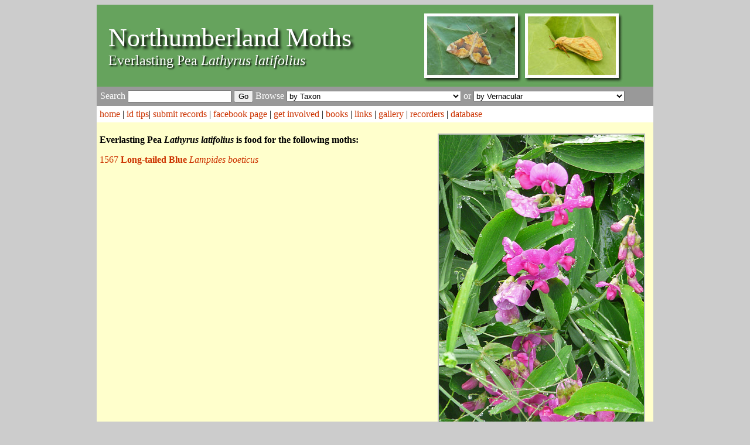

--- FILE ---
content_type: text/html; charset=UTF-8
request_url: https://northumberlandmoths.org.uk/foodplants.php?foodplant=Lathyrus%20latifolius
body_size: 131441
content:
 <!DOCTYPE html PUBLIC "-//W3C//DTD XHTML 1.0 Transitional//EN" "http://www.w3.org/TR/xhtml1/DTD/xhtml1-transitional.dtd">
<html xmlns="http://www.w3.org/1999/xhtml">
<head>
<meta http-equiv="Content-Type" content="text/html; charset=utf-8" />
<title>  Moths larvae that feed on Everlasting Pea Lathyrus latifolius | Northumberland Moths</title>
<link href="style.css" rel="stylesheet" type="text/css" />
<script type="text/javascript" src="highslide/highslide-with-gallery.js"></script>
<link rel="stylesheet" type="text/css" href="highslide/highslide.css" />

<script type="text/javascript">
hs.graphicsDir = 'highslide/graphics/';
hs.align = 'center';
hs.transitions = ['expand', 'crossfade'];
hs.outlineType = 'rounded-white';
hs.fadeInOut = true;
//hs.dimmingOpacity = 0.75;

// Add the controlbar
hs.addSlideshow({
	//slideshowGroup: 'group1',
	interval: 5000,
	repeat: false,
	useControls: true,
	fixedControls: 'fit',
	overlayOptions: {
		opacity: 0.75,
		position: 'bottom center',
		hideOnMouseOut: true
	}
});

</script>
<script type="text/javascript">

  var _gaq = _gaq || [];
  _gaq.push(['_setAccount', 'UA-18992029-1']);
  _gaq.push(['_trackPageview']);

  (function() {
    var ga = document.createElement('script'); ga.type = 'text/javascript'; ga.async = true;
    ga.src = ('https:' == document.location.protocol ? 'https://ssl' : 'http://www') + '.google-analytics.com/ga.js';
    var s = document.getElementsByTagName('script')[0]; s.parentNode.insertBefore(ga, s);
  })();

</script>

</head>

<body>
<table width="950" border="0" align="center" cellpadding="0" cellspacing="0">
  <tr>
    <td colspan="3" id="header"><div class="heading">
  Northumberland Moths</div>
<div class="sectionhead">
   Everlasting Pea <i>Lathyrus latifolius</i></div></td>
  </tr>
  
  <tr>
    <td colspan="2" class=searchbar>
 
<form id="browse" name="browse" method="post" action="search_result.php">Search
        <input name="moth_search" type="text" id="moth_search" maxlength="30"/>
        <input type="submit" name="Search" id="Search" value="Go" />
      Browse 
      
<SELECT NAME='Taxon' onchange="browse.submit()"><OPTION VALUE=''> by Taxon</OPTION><OPTION value='Abraxas grossulariata'> Abraxas grossulariata</OPTION><OPTION value='Abraxas sylvata'> Abraxas sylvata</OPTION><OPTION value='Abrostola tripartita'> Abrostola tripartita</OPTION><OPTION value='Abrostola triplasia'> Abrostola triplasia</OPTION><OPTION value='Acasis viretata'> Acasis viretata</OPTION><OPTION value='Acentria ephemerella'> Acentria ephemerella</OPTION><OPTION value='Acherontia atropos'> Acherontia atropos</OPTION><OPTION value='Achlya flavicornis'> Achlya flavicornis</OPTION><OPTION value='Achroia grisella'> Achroia grisella</OPTION><OPTION value='Acleris abietana'> Acleris abietana</OPTION><OPTION value='Acleris aspersana'> Acleris aspersana</OPTION><OPTION value='Acleris bergmanniana'> Acleris bergmanniana</OPTION><OPTION value='Acleris caledoniana'> Acleris caledoniana</OPTION><OPTION value='Acleris comariana'> Acleris comariana</OPTION><OPTION value='Acleris cristana'> Acleris cristana</OPTION><OPTION value='Acleris emargana'> Acleris emargana</OPTION><OPTION value='Acleris ferrugana'> Acleris ferrugana</OPTION><OPTION value='Acleris ferrugana/notana'> Acleris ferrugana/notana</OPTION><OPTION value='Acleris forsskaleana'> Acleris forsskaleana</OPTION><OPTION value='Acleris hastiana'> Acleris hastiana</OPTION><OPTION value='Acleris holmiana'> Acleris holmiana</OPTION><OPTION value='Acleris hyemana'> Acleris hyemana</OPTION><OPTION value='Acleris laterana'> Acleris laterana</OPTION><OPTION value='Acleris laterana/comariana'> Acleris laterana/comariana</OPTION><OPTION value='Acleris literana'> Acleris literana</OPTION><OPTION value='Acleris logiana'> Acleris logiana</OPTION><OPTION value='Acleris notana'> Acleris notana</OPTION><OPTION value='Acleris permutana'> Acleris permutana</OPTION><OPTION value='Acleris rhombana'> Acleris rhombana</OPTION><OPTION value='Acleris rufana'> Acleris rufana</OPTION><OPTION value='Acleris schalleriana'> Acleris schalleriana</OPTION><OPTION value='Acleris sparsana'> Acleris sparsana</OPTION><OPTION value='Acleris umbrana'> Acleris umbrana</OPTION><OPTION value='Acleris variegana'> Acleris variegana</OPTION><OPTION value='Acompsia cinerella'> Acompsia cinerella</OPTION><OPTION value='Acrobasis advenella'> Acrobasis advenella</OPTION><OPTION value='Acrobasis consociella'> Acrobasis consociella</OPTION><OPTION value='Acrobasis marmorea'> Acrobasis marmorea</OPTION><OPTION value='Acrobasis repandana'> Acrobasis repandana</OPTION><OPTION value='Acrobasis suavella'> Acrobasis suavella</OPTION><OPTION value='Acrolepia autumnitella'> Acrolepia autumnitella</OPTION><OPTION value='Acrolepiopsis assectella'> Acrolepiopsis assectella</OPTION><OPTION value='Acrolepiopsis betulella'> Acrolepiopsis betulella</OPTION><OPTION value='Acronicta alni'> Acronicta alni</OPTION><OPTION value='Acronicta leporina'> Acronicta leporina</OPTION><OPTION value='Acronicta menyanthidis'> Acronicta menyanthidis</OPTION><OPTION value='Acronicta psi'> Acronicta psi</OPTION><OPTION value='Acronicta rumicis'> Acronicta rumicis</OPTION><OPTION value='Acronicta tridens/psi'> Acronicta tridens/psi</OPTION><OPTION value='Actebia fennica'> Actebia fennica</OPTION><OPTION value='Actebia praecox'> Actebia praecox</OPTION><OPTION value='Adaina microdactyla'> Adaina microdactyla</OPTION><OPTION value='Adela croesella'> Adela croesella</OPTION><OPTION value='Adela cuprella'> Adela cuprella</OPTION><OPTION value='Adela reaumurella'> Adela reaumurella</OPTION><OPTION value='Aethalura punctulata'> Aethalura punctulata</OPTION><OPTION value='Aethes beatricella'> Aethes beatricella</OPTION><OPTION value='Aethes cnicana'> Aethes cnicana</OPTION><OPTION value='Aethes francillana'> Aethes francillana</OPTION><OPTION value='Aethes hartmanniana'> Aethes hartmanniana</OPTION><OPTION value='Aethes piercei'> Aethes piercei</OPTION><OPTION value='Aethes rubigana'> Aethes rubigana</OPTION><OPTION value='Aethes smeathmanniana'> Aethes smeathmanniana</OPTION><OPTION value='Agapeta hamana'> Agapeta hamana</OPTION><OPTION value='Agapeta zoegana'> Agapeta zoegana</OPTION><OPTION value='Aglais io'> Aglais io</OPTION><OPTION value='Aglais urticae'> Aglais urticae</OPTION><OPTION value='Aglossa caprealis'> Aglossa caprealis</OPTION><OPTION value='Aglossa pinguinalis'> Aglossa pinguinalis</OPTION><OPTION value='Agonopterix alstromeriana'> Agonopterix alstromeriana</OPTION><OPTION value='Agonopterix angelicella'> Agonopterix angelicella</OPTION><OPTION value='Agonopterix arenella'> Agonopterix arenella</OPTION><OPTION value='Agonopterix assimilella'> Agonopterix assimilella</OPTION><OPTION value='Agonopterix atomella'> Agonopterix atomella</OPTION><OPTION value='Agonopterix carduella'> Agonopterix carduella</OPTION><OPTION value='Agonopterix ciliella'> Agonopterix ciliella</OPTION><OPTION value='Agonopterix conterminella'> Agonopterix conterminella</OPTION><OPTION value='Agonopterix heracliana'> Agonopterix heracliana</OPTION><OPTION value='Agonopterix heracliana agg.'> Agonopterix heracliana agg.</OPTION><OPTION value='Agonopterix kaekeritziana'> Agonopterix kaekeritziana</OPTION><OPTION value='Agonopterix liturosa'> Agonopterix liturosa</OPTION><OPTION value='Agonopterix nervosa'> Agonopterix nervosa</OPTION><OPTION value='Agonopterix ocellana'> Agonopterix ocellana</OPTION><OPTION value='Agonopterix propinquella'> Agonopterix propinquella</OPTION><OPTION value='Agonopterix scopariella'> Agonopterix scopariella</OPTION><OPTION value='Agonopterix subpropinquella'> Agonopterix subpropinquella</OPTION><OPTION value='Agonopterix umbellana'> Agonopterix umbellana</OPTION><OPTION value='Agonopterix yeatiana'> Agonopterix yeatiana</OPTION><OPTION value='Agriopis aurantiaria'> Agriopis aurantiaria</OPTION><OPTION value='Agriopis leucophaearia'> Agriopis leucophaearia</OPTION><OPTION value='Agriopis marginaria'> Agriopis marginaria</OPTION><OPTION value='Agriphila geniculea'> Agriphila geniculea</OPTION><OPTION value='Agriphila inquinatella'> Agriphila inquinatella</OPTION><OPTION value='Agriphila latistria'> Agriphila latistria</OPTION><OPTION value='Agriphila selasella'> Agriphila selasella</OPTION><OPTION value='Agriphila straminella'> Agriphila straminella</OPTION><OPTION value='Agriphila tristella'> Agriphila tristella</OPTION><OPTION value='Agrius convolvuli'> Agrius convolvuli</OPTION><OPTION value='Agrochola circellaris'> Agrochola circellaris</OPTION><OPTION value='Agrochola helvola'> Agrochola helvola</OPTION><OPTION value='Agrochola litura'> Agrochola litura</OPTION><OPTION value='Agrochola lota'> Agrochola lota</OPTION><OPTION value='Agrochola lychnidis'> Agrochola lychnidis</OPTION><OPTION value='Agrochola macilenta'> Agrochola macilenta</OPTION><OPTION value='Agrotis cinerea'> Agrotis cinerea</OPTION><OPTION value='Agrotis clavis'> Agrotis clavis</OPTION><OPTION value='Agrotis exclamationis'> Agrotis exclamationis</OPTION><OPTION value='Agrotis ipsilon'> Agrotis ipsilon</OPTION><OPTION value='Agrotis puta'> Agrotis puta</OPTION><OPTION value='Agrotis ripae'> Agrotis ripae</OPTION><OPTION value='Agrotis segetum'> Agrotis segetum</OPTION><OPTION value='Agrotis vestigialis'> Agrotis vestigialis</OPTION><OPTION value='Alcis jubata'> Alcis jubata</OPTION><OPTION value='Alcis repandata'> Alcis repandata</OPTION><OPTION value='Aleimma loeflingiana'> Aleimma loeflingiana</OPTION><OPTION value='Allophyes oxyacanthae'> Allophyes oxyacanthae</OPTION><OPTION value='Alsophila aescularia'> Alsophila aescularia</OPTION><OPTION value='Alucita hexadactyla'> Alucita hexadactyla</OPTION><OPTION value='Amblyptilia acanthadactyla'> Amblyptilia acanthadactyla</OPTION><OPTION value='Amblyptilia punctidactyla'> Amblyptilia punctidactyla</OPTION><OPTION value='Amphipoea crinanensis'> Amphipoea crinanensis</OPTION><OPTION value='Amphipoea fucosa'> Amphipoea fucosa</OPTION><OPTION value='Amphipoea lucens'> Amphipoea lucens</OPTION><OPTION value='Amphipoea oculea'> Amphipoea oculea</OPTION><OPTION value='Amphipoea oculea agg.'> Amphipoea oculea agg.</OPTION><OPTION value='Amphipyra berbera'> Amphipyra berbera</OPTION><OPTION value='Amphipyra pyramidea'> Amphipyra pyramidea</OPTION><OPTION value='Amphipyra pyramidea agg.'> Amphipyra pyramidea agg.</OPTION><OPTION value='Amphipyra tragopoginis'> Amphipyra tragopoginis</OPTION><OPTION value='Amphisbatis incongruella'> Amphisbatis incongruella</OPTION><OPTION value='Anacampsis populella'> Anacampsis populella</OPTION><OPTION value='Anania coronata'> Anania coronata</OPTION><OPTION value='Anania crocealis'> Anania crocealis</OPTION><OPTION value='Anania funebris'> Anania funebris</OPTION><OPTION value='Anania fuscalis'> Anania fuscalis</OPTION><OPTION value='Anania hortulata'> Anania hortulata</OPTION><OPTION value='Anania perlucidalis'> Anania perlucidalis</OPTION><OPTION value='Anaplectoides prasina'> Anaplectoides prasina</OPTION><OPTION value='Anarsia spartiella'> Anarsia spartiella</OPTION><OPTION value='Anarta melanopa'> Anarta melanopa</OPTION><OPTION value='Anarta myrtilli'> Anarta myrtilli</OPTION><OPTION value='Anarta trifolii'> Anarta trifolii</OPTION><OPTION value='Ancylis achatana'> Ancylis achatana</OPTION><OPTION value='Ancylis badiana'> Ancylis badiana</OPTION><OPTION value='Ancylis geminana'> Ancylis geminana</OPTION><OPTION value='Ancylis laetana'> Ancylis laetana</OPTION><OPTION value='Ancylis mitterbacheriana'> Ancylis mitterbacheriana</OPTION><OPTION value='Ancylis myrtillana'> Ancylis myrtillana</OPTION><OPTION value='Ancylis subarcuana'> Ancylis subarcuana</OPTION><OPTION value='Ancylis unguicella'> Ancylis unguicella</OPTION><OPTION value='Anerastia lotella'> Anerastia lotella</OPTION><OPTION value='Anorthoa munda'> Anorthoa munda</OPTION><OPTION value='Anthophila fabriciana'> Anthophila fabriciana</OPTION><OPTION value='Anticlea derivata'> Anticlea derivata</OPTION><OPTION value='Antitype chi'> Antitype chi</OPTION><OPTION value='Apamea anceps'> Apamea anceps</OPTION><OPTION value='Apamea crenata'> Apamea crenata</OPTION><OPTION value='Apamea epomidion'> Apamea epomidion</OPTION><OPTION value='Apamea exulis'> Apamea exulis</OPTION><OPTION value='Apamea furva'> Apamea furva</OPTION><OPTION value='Apamea lithoxylaea'> Apamea lithoxylaea</OPTION><OPTION value='Apamea monoglypha'> Apamea monoglypha</OPTION><OPTION value='Apamea oblonga'> Apamea oblonga</OPTION><OPTION value='Apamea remissa'> Apamea remissa</OPTION><OPTION value='Apamea scolopacina'> Apamea scolopacina</OPTION><OPTION value='Apamea sordens'> Apamea sordens</OPTION><OPTION value='Apamea sublustris'> Apamea sublustris</OPTION><OPTION value='Apamea unanimis'> Apamea unanimis</OPTION><OPTION value='Apeira syringaria'> Apeira syringaria</OPTION><OPTION value='Aphantopus hyperantus'> Aphantopus hyperantus</OPTION><OPTION value='Aphelia paleana'> Aphelia paleana</OPTION><OPTION value='Aphelia paleana/unitana'> Aphelia paleana/unitana</OPTION><OPTION value='Aphelia unitana'> Aphelia unitana</OPTION><OPTION value='Aphelia viburnana'> Aphelia viburnana</OPTION><OPTION value='Aphomia sociella'> Aphomia sociella</OPTION><OPTION value='Aplocera efformata'> Aplocera efformata</OPTION><OPTION value='Aplocera plagiata'> Aplocera plagiata</OPTION><OPTION value='Apocheima hispidaria'> Apocheima hispidaria</OPTION><OPTION value='Apodia bifractella'> Apodia bifractella</OPTION><OPTION value='Aporophyla lueneburgensis'> Aporophyla lueneburgensis</OPTION><OPTION value='Aporophyla nigra'> Aporophyla nigra</OPTION><OPTION value='Apotomis betuletana'> Apotomis betuletana</OPTION><OPTION value='Apotomis sauciana'> Apotomis sauciana</OPTION><OPTION value='Apotomis semifasciana'> Apotomis semifasciana</OPTION><OPTION value='Apotomis sororculana'> Apotomis sororculana</OPTION><OPTION value='Apotomis turbidana'> Apotomis turbidana</OPTION><OPTION value='Aproaerema anthyllidella'> Aproaerema anthyllidella</OPTION><OPTION value='Apterogenum ypsillon'> Apterogenum ypsillon</OPTION><OPTION value='Archiearis parthenias'> Archiearis parthenias</OPTION><OPTION value='Archips crataegana'> Archips crataegana</OPTION><OPTION value='Archips podana'> Archips podana</OPTION><OPTION value='Archips rosana'> Archips rosana</OPTION><OPTION value='Archips xylosteana'> Archips xylosteana</OPTION><OPTION value='Arctia caja'> Arctia caja</OPTION><OPTION value='Arenostola phragmitidis'> Arenostola phragmitidis</OPTION><OPTION value='Argyresthia albistria'> Argyresthia albistria</OPTION><OPTION value='Argyresthia arceuthina'> Argyresthia arceuthina</OPTION><OPTION value='Argyresthia bonnetella'> Argyresthia bonnetella</OPTION><OPTION value='Argyresthia brockeella'> Argyresthia brockeella</OPTION><OPTION value='Argyresthia conjugella'> Argyresthia conjugella</OPTION><OPTION value='Argyresthia cupressella'> Argyresthia cupressella</OPTION><OPTION value='Argyresthia curvella'> Argyresthia curvella</OPTION><OPTION value='Argyresthia dilectella'> Argyresthia dilectella</OPTION><OPTION value='Argyresthia glabratella'> Argyresthia glabratella</OPTION><OPTION value='Argyresthia glaucinella'> Argyresthia glaucinella</OPTION><OPTION value='Argyresthia goedartella'> Argyresthia goedartella</OPTION><OPTION value='Argyresthia laevigatella'> Argyresthia laevigatella</OPTION><OPTION value='Argyresthia pruniella'> Argyresthia pruniella</OPTION><OPTION value='Argyresthia pygmaeella'> Argyresthia pygmaeella</OPTION><OPTION value='Argyresthia retinella'> Argyresthia retinella</OPTION><OPTION value='Argyresthia semifusca'> Argyresthia semifusca</OPTION><OPTION value='Argyresthia semitestacella'> Argyresthia semitestacella</OPTION><OPTION value='Argyresthia sorbiella'> Argyresthia sorbiella</OPTION><OPTION value='Argyresthia spinosella'> Argyresthia spinosella</OPTION><OPTION value='Argyresthia trifasciata'> Argyresthia trifasciata</OPTION><OPTION value='Argyrotaenia ljungiana'> Argyrotaenia ljungiana</OPTION><OPTION value='Aricia artaxerxes'> Aricia artaxerxes</OPTION><OPTION value='Aroga velocella'> Aroga velocella</OPTION><OPTION value='Aspilapteryx tringipennella'> Aspilapteryx tringipennella</OPTION><OPTION value='Aspitates ochrearia'> Aspitates ochrearia</OPTION><OPTION value='Asteroscopus sphinx'> Asteroscopus sphinx</OPTION><OPTION value='Atemelia torquatella'> Atemelia torquatella</OPTION><OPTION value='Atethmia centrago'> Atethmia centrago</OPTION><OPTION value='Athrips mouffetella'> Athrips mouffetella</OPTION><OPTION value='Atolmis rubricollis'> Atolmis rubricollis</OPTION><OPTION value='Autographa bractea'> Autographa bractea</OPTION><OPTION value='Autographa gamma'> Autographa gamma</OPTION><OPTION value='Autographa jota'> Autographa jota</OPTION><OPTION value='Autographa pulchrina'> Autographa pulchrina</OPTION><OPTION value='Axylia putris'> Axylia putris</OPTION><OPTION value='Bactra furfurana'> Bactra furfurana</OPTION><OPTION value='Bactra lacteana'> Bactra lacteana</OPTION><OPTION value='Bactra lancealana'> Bactra lancealana</OPTION><OPTION value='Bactra lancealana/lacteana'> Bactra lancealana/lacteana</OPTION><OPTION value='Batrachedra praeangusta'> Batrachedra praeangusta</OPTION><OPTION value='Bena bicolorana'> Bena bicolorana</OPTION><OPTION value='Biston betularia'> Biston betularia</OPTION><OPTION value='Biston strataria'> Biston strataria</OPTION><OPTION value='Blastobasis adustella'> Blastobasis adustella</OPTION><OPTION value='Blastobasis lacticolella'> Blastobasis lacticolella</OPTION><OPTION value='Blastodacna atra'> Blastodacna atra</OPTION><OPTION value='Blastodacna hellerella'> Blastodacna hellerella</OPTION><OPTION value='Bohemannia pulverosella'> Bohemannia pulverosella</OPTION><OPTION value='Borkhausenia fuscescens'> Borkhausenia fuscescens</OPTION><OPTION value='Brachylomia viminalis'> Brachylomia viminalis</OPTION><OPTION value='Bryophila domestica'> Bryophila domestica</OPTION><OPTION value='Bryotropha affinis'> Bryotropha affinis</OPTION><OPTION value='Bryotropha basaltinella'> Bryotropha basaltinella</OPTION><OPTION value='Bryotropha desertella'> Bryotropha desertella</OPTION><OPTION value='Bryotropha domestica'> Bryotropha domestica</OPTION><OPTION value='Bryotropha politella'> Bryotropha politella</OPTION><OPTION value='Bryotropha senectella'> Bryotropha senectella</OPTION><OPTION value='Bryotropha similis'> Bryotropha similis</OPTION><OPTION value='Bryotropha terrella'> Bryotropha terrella</OPTION><OPTION value='Bryotropha umbrosella'> Bryotropha umbrosella</OPTION><OPTION value='Bucculatrix bechsteinella'> Bucculatrix bechsteinella</OPTION><OPTION value='Bucculatrix cidarella'> Bucculatrix cidarella</OPTION><OPTION value='Bucculatrix demaryella'> Bucculatrix demaryella</OPTION><OPTION value='Bucculatrix maritima'> Bucculatrix maritima</OPTION><OPTION value='Bucculatrix nigricomella'> Bucculatrix nigricomella</OPTION><OPTION value='Bucculatrix thoracella'> Bucculatrix thoracella</OPTION><OPTION value='Bucculatrix ulmella'> Bucculatrix ulmella</OPTION><OPTION value='Bupalus piniaria'> Bupalus piniaria</OPTION><OPTION value='Cabera exanthemata'> Cabera exanthemata</OPTION><OPTION value='Cabera pusaria'> Cabera pusaria</OPTION><OPTION value='Cacoecimorpha pronubana'> Cacoecimorpha pronubana</OPTION><OPTION value='Cadra figulilella'> Cadra figulilella</OPTION><OPTION value='Calliteara pudibunda'> Calliteara pudibunda</OPTION><OPTION value='Caloptilia alchimiella'> Caloptilia alchimiella</OPTION><OPTION value='Caloptilia alchimiella/robustella'> Caloptilia alchimiella/robustella</OPTION><OPTION value='Caloptilia azaleella'> Caloptilia azaleella</OPTION><OPTION value='Caloptilia betulicola'> Caloptilia betulicola</OPTION><OPTION value='Caloptilia cuculipennella'> Caloptilia cuculipennella</OPTION><OPTION value='Caloptilia elongella'> Caloptilia elongella</OPTION><OPTION value='Caloptilia hemidactylella'> Caloptilia hemidactylella</OPTION><OPTION value='Caloptilia robustella'> Caloptilia robustella</OPTION><OPTION value='Caloptilia rufipennella'> Caloptilia rufipennella</OPTION><OPTION value='Caloptilia stigmatella'> Caloptilia stigmatella</OPTION><OPTION value='Cameraria ohridella'> Cameraria ohridella</OPTION><OPTION value='Campaea margaritaria'> Campaea margaritaria</OPTION><OPTION value='Camptogramma bilineata'> Camptogramma bilineata</OPTION><OPTION value='Capua vulgana'> Capua vulgana</OPTION><OPTION value='Caradrina clavipalpis'> Caradrina clavipalpis</OPTION><OPTION value='Caradrina morpheus'> Caradrina morpheus</OPTION><OPTION value='Carcina quercana'> Carcina quercana</OPTION><OPTION value='Carpatolechia alburnella'> Carpatolechia alburnella</OPTION><OPTION value='Carpatolechia decorella'> Carpatolechia decorella</OPTION><OPTION value='Carpatolechia fugitivella'> Carpatolechia fugitivella</OPTION><OPTION value='Carpatolechia notatella'> Carpatolechia notatella</OPTION><OPTION value='Carpatolechia proximella'> Carpatolechia proximella</OPTION><OPTION value='Carsia sororiata'> Carsia sororiata</OPTION><OPTION value='Caryocolum blandella'> Caryocolum blandella</OPTION><OPTION value='Caryocolum fraternella'> Caryocolum fraternella</OPTION><OPTION value='Caryocolum kroesmanniella'> Caryocolum kroesmanniella</OPTION><OPTION value='Caryocolum marmorea'> Caryocolum marmorea</OPTION><OPTION value='Caryocolum tricolorella'> Caryocolum tricolorella</OPTION><OPTION value='Caryocolum viscariella'> Caryocolum viscariella</OPTION><OPTION value='Catocala fraxini'> Catocala fraxini</OPTION><OPTION value='Catocala nupta'> Catocala nupta</OPTION><OPTION value='Catocala sponsa'> Catocala sponsa</OPTION><OPTION value='Catoptria falsella'> Catoptria falsella</OPTION><OPTION value='Catoptria furcatellus'> Catoptria furcatellus</OPTION><OPTION value='Catoptria margaritella'> Catoptria margaritella</OPTION><OPTION value='Catoptria pinella'> Catoptria pinella</OPTION><OPTION value='Cauchas fibulella'> Cauchas fibulella</OPTION><OPTION value='Cauchas rufimitrella'> Cauchas rufimitrella</OPTION><OPTION value='Cedestis gysseleniella'> Cedestis gysseleniella</OPTION><OPTION value='Cedestis subfasciella'> Cedestis subfasciella</OPTION><OPTION value='Celaena haworthii'> Celaena haworthii</OPTION><OPTION value='Celastrina argiolus'> Celastrina argiolus</OPTION><OPTION value='Celypha cespitana'> Celypha cespitana</OPTION><OPTION value='Celypha lacunana'> Celypha lacunana</OPTION><OPTION value='Celypha rivulana'> Celypha rivulana</OPTION><OPTION value='Celypha rufana'> Celypha rufana</OPTION><OPTION value='Celypha striana'> Celypha striana</OPTION><OPTION value='Ceramica pisi'> Ceramica pisi</OPTION><OPTION value='Cerapteryx graminis'> Cerapteryx graminis</OPTION><OPTION value='Cerastis rubricosa'> Cerastis rubricosa</OPTION><OPTION value='Cerura vinula'> Cerura vinula</OPTION><OPTION value='Charanyca trigrammica'> Charanyca trigrammica</OPTION><OPTION value='Charissa obscurata'> Charissa obscurata</OPTION><OPTION value='Chesias legatella'> Chesias legatella</OPTION><OPTION value='Chesias rufata'> Chesias rufata</OPTION><OPTION value='Chiasmia clathrata'> Chiasmia clathrata</OPTION><OPTION value='Chilo phragmitella'> Chilo phragmitella</OPTION><OPTION value='Chilodes maritima'> Chilodes maritima</OPTION><OPTION value='Chionodes fumatella'> Chionodes fumatella</OPTION><OPTION value='Chloroclysta miata'> Chloroclysta miata</OPTION><OPTION value='Chloroclysta siterata'> Chloroclysta siterata</OPTION><OPTION value='Chloroclystis v-ata'> Chloroclystis v-ata</OPTION><OPTION value='Choreutis pariana'> Choreutis pariana</OPTION><OPTION value='Choristoneura hebenstreitella'> Choristoneura hebenstreitella</OPTION><OPTION value='Chrysoclista lathamella'> Chrysoclista lathamella</OPTION><OPTION value='Chrysodeixis chalcites'> Chrysodeixis chalcites</OPTION><OPTION value='Chrysoesthia sexguttella'> Chrysoesthia sexguttella</OPTION><OPTION value='Chrysoteuchia culmella'> Chrysoteuchia culmella</OPTION><OPTION value='Cidaria fulvata'> Cidaria fulvata</OPTION><OPTION value='Cilix glaucata'> Cilix glaucata</OPTION><OPTION value='Cirrhia gilvago'> Cirrhia gilvago</OPTION><OPTION value='Cirrhia icteritia'> Cirrhia icteritia</OPTION><OPTION value='Clavigesta purdeyi'> Clavigesta purdeyi</OPTION><OPTION value='Cleorodes lichenaria'> Cleorodes lichenaria</OPTION><OPTION value='Clepsis consimilana'> Clepsis consimilana</OPTION><OPTION value='Clepsis senecionana'> Clepsis senecionana</OPTION><OPTION value='Clepsis spectrana'> Clepsis spectrana</OPTION><OPTION value='Clostera pigra'> Clostera pigra</OPTION><OPTION value='Cnephasia asseclana'> Cnephasia asseclana</OPTION><OPTION value='Cnephasia incertana'> Cnephasia incertana</OPTION><OPTION value='Cnephasia longana'> Cnephasia longana</OPTION><OPTION value='Cnephasia stephensiana'> Cnephasia stephensiana</OPTION><OPTION value='Cochylidia rupicola'> Cochylidia rupicola</OPTION><OPTION value='Cochylimorpha straminea'> Cochylimorpha straminea</OPTION><OPTION value='Cochylis atricapitana'> Cochylis atricapitana</OPTION><OPTION value='Cochylis dubitana'> Cochylis dubitana</OPTION><OPTION value='Cochylis nana'> Cochylis nana</OPTION><OPTION value='Coenonympha pamphilus'> Coenonympha pamphilus</OPTION><OPTION value='Coenonympha tullia'> Coenonympha tullia</OPTION><OPTION value='Coenotephria salicata'> Coenotephria salicata</OPTION><OPTION value='Coleophora adjunctella'> Coleophora adjunctella</OPTION><OPTION value='Coleophora albicans'> Coleophora albicans</OPTION><OPTION value='Coleophora albicosta'> Coleophora albicosta</OPTION><OPTION value='Coleophora alticolella'> Coleophora alticolella</OPTION><OPTION value='Coleophora alticolella/glaucicolella'> Coleophora alticolella/glaucicolella</OPTION><OPTION value='Coleophora argentula'> Coleophora argentula</OPTION><OPTION value='Coleophora artemisicolella'> Coleophora artemisicolella</OPTION><OPTION value='Coleophora asteris'> Coleophora asteris</OPTION><OPTION value='Coleophora atriplicis'> Coleophora atriplicis</OPTION><OPTION value='Coleophora binderella'> Coleophora binderella</OPTION><OPTION value='Coleophora caespititiella'> Coleophora caespititiella</OPTION><OPTION value='Coleophora coracipennella'> Coleophora coracipennella</OPTION><OPTION value='Coleophora discordella'> Coleophora discordella</OPTION><OPTION value='Coleophora flavipennella'> Coleophora flavipennella</OPTION><OPTION value='Coleophora follicularis'> Coleophora follicularis</OPTION><OPTION value='Coleophora frischella'> Coleophora frischella</OPTION><OPTION value='Coleophora glaucicolella'> Coleophora glaucicolella</OPTION><OPTION value='Coleophora gryphipennella'> Coleophora gryphipennella</OPTION><OPTION value='Coleophora juncicolella'> Coleophora juncicolella</OPTION><OPTION value='Coleophora laricella'> Coleophora laricella</OPTION><OPTION value='Coleophora lineolea'> Coleophora lineolea</OPTION><OPTION value='Coleophora lithargyrinella'> Coleophora lithargyrinella</OPTION><OPTION value='Coleophora lixella'> Coleophora lixella</OPTION><OPTION value='Coleophora lusciniaepennella'> Coleophora lusciniaepennella</OPTION><OPTION value='Coleophora maritimella'> Coleophora maritimella</OPTION><OPTION value='Coleophora mayrella'> Coleophora mayrella</OPTION><OPTION value='Coleophora orbitella'> Coleophora orbitella</OPTION><OPTION value='Coleophora otidipennella'> Coleophora otidipennella</OPTION><OPTION value='Coleophora paripennella'> Coleophora paripennella</OPTION><OPTION value='Coleophora peribenanderi'> Coleophora peribenanderi</OPTION><OPTION value='Coleophora pyrrhulipennella'> Coleophora pyrrhulipennella</OPTION><OPTION value='Coleophora salicorniae'> Coleophora salicorniae</OPTION><OPTION value='Coleophora saxicolella'> Coleophora saxicolella</OPTION><OPTION value='Coleophora serratella'> Coleophora serratella</OPTION><OPTION value='Coleophora spinella'> Coleophora spinella</OPTION><OPTION value='Coleophora sternipennella'> Coleophora sternipennella</OPTION><OPTION value='Coleophora striatipennella'> Coleophora striatipennella</OPTION><OPTION value='Coleophora sylvaticella'> Coleophora sylvaticella</OPTION><OPTION value='Coleophora taeniipennella'> Coleophora taeniipennella</OPTION><OPTION value='Coleophora tamesis'> Coleophora tamesis</OPTION><OPTION value='Coleophora trifolii'> Coleophora trifolii</OPTION><OPTION value='Coleophora trochilella'> Coleophora trochilella</OPTION><OPTION value='Coleophora versurella'> Coleophora versurella</OPTION><OPTION value='Coleophora virgaureae'> Coleophora virgaureae</OPTION><OPTION value='Colocasia coryli'> Colocasia coryli</OPTION><OPTION value='Colostygia multistrigaria'> Colostygia multistrigaria</OPTION><OPTION value='Colostygia olivata'> Colostygia olivata</OPTION><OPTION value='Colostygia pectinataria'> Colostygia pectinataria</OPTION><OPTION value='Colotois pennaria'> Colotois pennaria</OPTION><OPTION value='Commophila aeneana'> Commophila aeneana</OPTION><OPTION value='Conistra ligula'> Conistra ligula</OPTION><OPTION value='Conistra vaccinii'> Conistra vaccinii</OPTION><OPTION value='Coptotriche marginea'> Coptotriche marginea</OPTION><OPTION value='Cosmia trapezina'> Cosmia trapezina</OPTION><OPTION value='Cosmorhoe ocellata'> Cosmorhoe ocellata</OPTION><OPTION value='Cossus cossus'> Cossus cossus</OPTION><OPTION value='Costaconvexa polygrammata'> Costaconvexa polygrammata</OPTION><OPTION value='Crambus ericella'> Crambus ericella</OPTION><OPTION value='Crambus lathoniellus'> Crambus lathoniellus</OPTION><OPTION value='Crambus pascuella'> Crambus pascuella</OPTION><OPTION value='Crambus perlella'> Crambus perlella</OPTION><OPTION value='Crambus pratella'> Crambus pratella</OPTION><OPTION value='Crambus uliginosellus'> Crambus uliginosellus</OPTION><OPTION value='Craniophora ligustri'> Craniophora ligustri</OPTION><OPTION value='Crassa unitella'> Crassa unitella</OPTION><OPTION value='Crocallis elinguaria'> Crocallis elinguaria</OPTION><OPTION value='Crocidosema plebejana'> Crocidosema plebejana</OPTION><OPTION value='Cryptoblabes bistriga'> Cryptoblabes bistriga</OPTION><OPTION value='Cucullia chamomillae'> Cucullia chamomillae</OPTION><OPTION value='Cucullia umbratica'> Cucullia umbratica</OPTION><OPTION value='Cucullia verbasci'> Cucullia verbasci</OPTION><OPTION value='Cybosia mesomella'> Cybosia mesomella</OPTION><OPTION value='Cyclophora albipunctata'> Cyclophora albipunctata</OPTION><OPTION value='Cyclophora linearia'> Cyclophora linearia</OPTION><OPTION value='Cyclophora punctaria'> Cyclophora punctaria</OPTION><OPTION value='Cydalima perspectalis'> Cydalima perspectalis</OPTION><OPTION value='Cydia amplana'> Cydia amplana</OPTION><OPTION value='Cydia coniferana'> Cydia coniferana</OPTION><OPTION value='Cydia fagiglandana'> Cydia fagiglandana</OPTION><OPTION value='Cydia nigricana'> Cydia nigricana</OPTION><OPTION value='Cydia pomonella'> Cydia pomonella</OPTION><OPTION value='Cydia splendana'> Cydia splendana</OPTION><OPTION value='Cydia ulicetana'> Cydia ulicetana</OPTION><OPTION value='Cymatophorina diluta'> Cymatophorina diluta</OPTION><OPTION value='Dahlica lichenella'> Dahlica lichenella</OPTION><OPTION value='Dahlica triquetrella'> Dahlica triquetrella</OPTION><OPTION value='Daphnis nerii'> Daphnis nerii</OPTION><OPTION value='Dasypolia templi'> Dasypolia templi</OPTION><OPTION value='Dasystoma salicella'> Dasystoma salicella</OPTION><OPTION value='Deilephila elpenor'> Deilephila elpenor</OPTION><OPTION value='Deilephila porcellus'> Deilephila porcellus</OPTION><OPTION value='Deileptenia ribeata'> Deileptenia ribeata</OPTION><OPTION value='Denisia similella'> Denisia similella</OPTION><OPTION value='Denisia subaquilea'> Denisia subaquilea</OPTION><OPTION value='Denticucullus pygmina'> Denticucullus pygmina</OPTION><OPTION value='Depressaria badiella'> Depressaria badiella</OPTION><OPTION value='Depressaria daucella'> Depressaria daucella</OPTION><OPTION value='Depressaria pulcherrimella'> Depressaria pulcherrimella</OPTION><OPTION value='Depressaria radiella'> Depressaria radiella</OPTION><OPTION value='Depressaria sordidatella'> Depressaria sordidatella</OPTION><OPTION value='Diachrysia chrysitis'> Diachrysia chrysitis</OPTION><OPTION value='Diacrisia sannio'> Diacrisia sannio</OPTION><OPTION value='Diaphora mendica'> Diaphora mendica</OPTION><OPTION value='Diarsia brunnea'> Diarsia brunnea</OPTION><OPTION value='Diarsia dahlii'> Diarsia dahlii</OPTION><OPTION value='Diarsia florida'> Diarsia florida</OPTION><OPTION value='Diarsia mendica'> Diarsia mendica</OPTION><OPTION value='Diarsia rubi'> Diarsia rubi</OPTION><OPTION value='Diasemia reticularis'> Diasemia reticularis</OPTION><OPTION value='Dicallomera fascelina'> Dicallomera fascelina</OPTION><OPTION value='Dichrorampha acuminatana'> Dichrorampha acuminatana</OPTION><OPTION value='Dichrorampha aeratana'> Dichrorampha aeratana</OPTION><OPTION value='Dichrorampha alpinana'> Dichrorampha alpinana</OPTION><OPTION value='Dichrorampha flavidorsana'> Dichrorampha flavidorsana</OPTION><OPTION value='Dichrorampha montanana'> Dichrorampha montanana</OPTION><OPTION value='Dichrorampha petiverella'> Dichrorampha petiverella</OPTION><OPTION value='Dichrorampha plumbagana'> Dichrorampha plumbagana</OPTION><OPTION value='Dichrorampha plumbana'> Dichrorampha plumbana</OPTION><OPTION value='Dichrorampha sedatana'> Dichrorampha sedatana</OPTION><OPTION value='Dichrorampha simpliciana'> Dichrorampha simpliciana</OPTION><OPTION value='Digitivalva pulicariae'> Digitivalva pulicariae</OPTION><OPTION value='Diloba caeruleocephala'> Diloba caeruleocephala</OPTION><OPTION value='Dioryctria abietella'> Dioryctria abietella</OPTION><OPTION value='Dioryctria simplicella'> Dioryctria simplicella</OPTION><OPTION value='Ditula angustiorana'> Ditula angustiorana</OPTION><OPTION value='Diurnea fagella'> Diurnea fagella</OPTION><OPTION value='Diurnea lipsiella'> Diurnea lipsiella</OPTION><OPTION value='Donacaula mucronella'> Donacaula mucronella</OPTION><OPTION value='Drepana falcataria'> Drepana falcataria</OPTION><OPTION value='Drymonia dodonaea'> Drymonia dodonaea</OPTION><OPTION value='Drymonia ruficornis'> Drymonia ruficornis</OPTION><OPTION value='Dryobotodes eremita'> Dryobotodes eremita</OPTION><OPTION value='Duponchelia fovealis'> Duponchelia fovealis</OPTION><OPTION value='Dyscia fagaria'> Dyscia fagaria</OPTION><OPTION value='Dyseriocrania subpurpurella'> Dyseriocrania subpurpurella</OPTION><OPTION value='Dysstroma citrata'> Dysstroma citrata</OPTION><OPTION value='Dysstroma truncata'> Dysstroma truncata</OPTION><OPTION value='Eana incanana'> Eana incanana</OPTION><OPTION value='Eana osseana'> Eana osseana</OPTION><OPTION value='Eana penziana'> Eana penziana</OPTION><OPTION value='Earophila badiata'> Earophila badiata</OPTION><OPTION value='Ecliptopera silaceata'> Ecliptopera silaceata</OPTION><OPTION value='Ectoedemia albifasciella'> Ectoedemia albifasciella</OPTION><OPTION value='Ectoedemia angulifasciella'> Ectoedemia angulifasciella</OPTION><OPTION value='Ectoedemia argyropeza'> Ectoedemia argyropeza</OPTION><OPTION value='Ectoedemia atricollis'> Ectoedemia atricollis</OPTION><OPTION value='Ectoedemia decentella'> Ectoedemia decentella</OPTION><OPTION value='Ectoedemia heringi'> Ectoedemia heringi</OPTION><OPTION value='Ectoedemia minimella'> Ectoedemia minimella</OPTION><OPTION value='Ectoedemia occultella'> Ectoedemia occultella</OPTION><OPTION value='Ectoedemia septembrella'> Ectoedemia septembrella</OPTION><OPTION value='Ectoedemia sericopeza'> Ectoedemia sericopeza</OPTION><OPTION value='Ectoedemia subbimaculella'> Ectoedemia subbimaculella</OPTION><OPTION value='Ectoedemia weaveri'> Ectoedemia weaveri</OPTION><OPTION value='Ectropis bistortata'> Ectropis bistortata</OPTION><OPTION value='Ectropis crepuscularia'> Ectropis crepuscularia</OPTION><OPTION value='Eilema depressa'> Eilema depressa</OPTION><OPTION value='Eilema griseola'> Eilema griseola</OPTION><OPTION value='Eilema lurideola'> Eilema lurideola</OPTION><OPTION value='Eilema sororcula'> Eilema sororcula</OPTION><OPTION value='Elachista adscitella'> Elachista adscitella</OPTION><OPTION value='Elachista albifrontella'> Elachista albifrontella</OPTION><OPTION value='Elachista argentella'> Elachista argentella</OPTION><OPTION value='Elachista atricomella'> Elachista atricomella</OPTION><OPTION value='Elachista bisulcella'> Elachista bisulcella</OPTION><OPTION value='Elachista cahorsensis'> Elachista cahorsensis</OPTION><OPTION value='Elachista canapennella'> Elachista canapennella</OPTION><OPTION value='Elachista freyerella'> Elachista freyerella</OPTION><OPTION value='Elachista gleichenella'> Elachista gleichenella</OPTION><OPTION value='Elachista humilis'> Elachista humilis</OPTION><OPTION value='Elachista kilmunella'> Elachista kilmunella</OPTION><OPTION value='Elachista luticomella'> Elachista luticomella</OPTION><OPTION value='Elachista maculicerusella'> Elachista maculicerusella</OPTION><OPTION value='Elachista regificella'> Elachista regificella</OPTION><OPTION value='Elachista rufocinerea'> Elachista rufocinerea</OPTION><OPTION value='Elachista serricornis'> Elachista serricornis</OPTION><OPTION value='Elachista subalbidella'> Elachista subalbidella</OPTION><OPTION value='Elachista tengstromi'> Elachista tengstromi</OPTION><OPTION value='Elachista trapeziella'> Elachista trapeziella</OPTION><OPTION value='Elachista triatomea'> Elachista triatomea</OPTION><OPTION value='Elachista unifasciella'> Elachista unifasciella</OPTION><OPTION value='Elachista utonella'> Elachista utonella</OPTION><OPTION value='Electrophaes corylata'> Electrophaes corylata</OPTION><OPTION value='Elophila nymphaeata'> Elophila nymphaeata</OPTION><OPTION value='Ematurga atomaria'> Ematurga atomaria</OPTION><OPTION value='Emmelina monodactyla'> Emmelina monodactyla</OPTION><OPTION value='Enargia paleacea'> Enargia paleacea</OPTION><OPTION value='Enarmonia formosana'> Enarmonia formosana</OPTION><OPTION value='Endothenia ericetana'> Endothenia ericetana</OPTION><OPTION value='Endothenia gentianaeana'> Endothenia gentianaeana</OPTION><OPTION value='Endothenia nigricostana'> Endothenia nigricostana</OPTION><OPTION value='Endothenia quadrimaculana'> Endothenia quadrimaculana</OPTION><OPTION value='Endotricha flammealis'> Endotricha flammealis</OPTION><OPTION value='Endrosis sarcitrella'> Endrosis sarcitrella</OPTION><OPTION value='Ennomos alniaria'> Ennomos alniaria</OPTION><OPTION value='Ennomos erosaria'> Ennomos erosaria</OPTION><OPTION value='Ennomos fuscantaria'> Ennomos fuscantaria</OPTION><OPTION value='Entephria caesiata'> Entephria caesiata</OPTION><OPTION value='Epagoge grotiana'> Epagoge grotiana</OPTION><OPTION value='Epermenia chaerophyllella'> Epermenia chaerophyllella</OPTION><OPTION value='Ephestia elutella'> Ephestia elutella</OPTION><OPTION value='Ephestia kuehniella'> Ephestia kuehniella</OPTION><OPTION value='Epiblema cirsiana'> Epiblema cirsiana</OPTION><OPTION value='Epiblema cirsiana/scutulana'> Epiblema cirsiana/scutulana</OPTION><OPTION value='Epiblema costipunctana'> Epiblema costipunctana</OPTION><OPTION value='Epiblema foenella'> Epiblema foenella</OPTION><OPTION value='Epiblema grandaevana'> Epiblema grandaevana</OPTION><OPTION value='Epiblema scutulana'> Epiblema scutulana</OPTION><OPTION value='Epiblema sticticana'> Epiblema sticticana</OPTION><OPTION value='Epiblema turbidana'> Epiblema turbidana</OPTION><OPTION value='Epinotia abbreviana'> Epinotia abbreviana</OPTION><OPTION value='Epinotia bilunana'> Epinotia bilunana</OPTION><OPTION value='Epinotia brunnichana'> Epinotia brunnichana</OPTION><OPTION value='Epinotia caprana'> Epinotia caprana</OPTION><OPTION value='Epinotia cruciana'> Epinotia cruciana</OPTION><OPTION value='Epinotia immundana'> Epinotia immundana</OPTION><OPTION value='Epinotia mercuriana'> Epinotia mercuriana</OPTION><OPTION value='Epinotia nanana'> Epinotia nanana</OPTION><OPTION value='Epinotia nisella'> Epinotia nisella</OPTION><OPTION value='Epinotia pygmaeana'> Epinotia pygmaeana</OPTION><OPTION value='Epinotia ramella'> Epinotia ramella</OPTION><OPTION value='Epinotia rubiginosana'> Epinotia rubiginosana</OPTION><OPTION value='Epinotia solandriana'> Epinotia solandriana</OPTION><OPTION value='Epinotia sordidana'> Epinotia sordidana</OPTION><OPTION value='Epinotia subocellana'> Epinotia subocellana</OPTION><OPTION value='Epinotia tedella'> Epinotia tedella</OPTION><OPTION value='Epinotia tenerana'> Epinotia tenerana</OPTION><OPTION value='Epinotia tetraquetrana'> Epinotia tetraquetrana</OPTION><OPTION value='Epinotia trigonella'> Epinotia trigonella</OPTION><OPTION value='Epione repandaria'> Epione repandaria</OPTION><OPTION value='Epione vespertaria'> Epione vespertaria</OPTION><OPTION value='Epiphyas postvittana'> Epiphyas postvittana</OPTION><OPTION value='Epirrhoe alternata'> Epirrhoe alternata</OPTION><OPTION value='Epirrhoe galiata'> Epirrhoe galiata</OPTION><OPTION value='Epirrhoe rivata'> Epirrhoe rivata</OPTION><OPTION value='Epirrhoe tristata'> Epirrhoe tristata</OPTION><OPTION value='Epirrita autumnata'> Epirrita autumnata</OPTION><OPTION value='Epirrita christyi'> Epirrita christyi</OPTION><OPTION value='Epirrita dilutata'> Epirrita dilutata</OPTION><OPTION value='Epirrita dilutata agg.'> Epirrita dilutata agg.</OPTION><OPTION value='Epirrita filigrammaria'> Epirrita filigrammaria</OPTION><OPTION value='Erannis defoliaria'> Erannis defoliaria</OPTION><OPTION value='Eremobia ochroleuca'> Eremobia ochroleuca</OPTION><OPTION value='Eriocrania cicatricella'> Eriocrania cicatricella</OPTION><OPTION value='Eriocrania salopiella'> Eriocrania salopiella</OPTION><OPTION value='Eriocrania sangii'> Eriocrania sangii</OPTION><OPTION value='Eriocrania semipurpurella'> Eriocrania semipurpurella</OPTION><OPTION value='Eriocrania sparrmannella'> Eriocrania sparrmannella</OPTION><OPTION value='Eriocrania unimaculella'> Eriocrania unimaculella</OPTION><OPTION value='Eriogaster lanestris'> Eriogaster lanestris</OPTION><OPTION value='Esperia sulphurella'> Esperia sulphurella</OPTION><OPTION value='Eublemma parva'> Eublemma parva</OPTION><OPTION value='Euchoeca nebulata'> Euchoeca nebulata</OPTION><OPTION value='Euclidia glyphica'> Euclidia glyphica</OPTION><OPTION value='Euclidia mi'> Euclidia mi</OPTION><OPTION value='Eucosma campoliliana'> Eucosma campoliliana</OPTION><OPTION value='Eucosma cana'> Eucosma cana</OPTION><OPTION value='Eucosma conterminana'> Eucosma conterminana</OPTION><OPTION value='Eucosma hohenwartiana'> Eucosma hohenwartiana</OPTION><OPTION value='Eucosma obumbratana'> Eucosma obumbratana</OPTION><OPTION value='Eucosma tripoliana'> Eucosma tripoliana</OPTION><OPTION value='Eudonia angustea'> Eudonia angustea</OPTION><OPTION value='Eudonia lacustrata'> Eudonia lacustrata</OPTION><OPTION value='Eudonia lineola'> Eudonia lineola</OPTION><OPTION value='Eudonia mercurella'> Eudonia mercurella</OPTION><OPTION value='Eudonia murana'> Eudonia murana</OPTION><OPTION value='Eudonia pallida'> Eudonia pallida</OPTION><OPTION value='Eudonia truncicolella'> Eudonia truncicolella</OPTION><OPTION value='Eugnorisma depuncta'> Eugnorisma depuncta</OPTION><OPTION value='Eugnorisma glareosa'> Eugnorisma glareosa</OPTION><OPTION value='Eulia ministrana'> Eulia ministrana</OPTION><OPTION value='Eulithis mellinata'> Eulithis mellinata</OPTION><OPTION value='Eulithis populata'> Eulithis populata</OPTION><OPTION value='Eulithis prunata'> Eulithis prunata</OPTION><OPTION value='Eulithis testata'> Eulithis testata</OPTION><OPTION value='Euphyia unangulata'> Euphyia unangulata</OPTION><OPTION value='Eupithecia abbreviata'> Eupithecia abbreviata</OPTION><OPTION value='Eupithecia abietaria'> Eupithecia abietaria</OPTION><OPTION value='Eupithecia absinthiata'> Eupithecia absinthiata</OPTION><OPTION value='Eupithecia assimilata'> Eupithecia assimilata</OPTION><OPTION value='Eupithecia centaureata'> Eupithecia centaureata</OPTION><OPTION value='Eupithecia distinctaria'> Eupithecia distinctaria</OPTION><OPTION value='Eupithecia dodoneata'> Eupithecia dodoneata</OPTION><OPTION value='Eupithecia exiguata'> Eupithecia exiguata</OPTION><OPTION value='Eupithecia icterata'> Eupithecia icterata</OPTION><OPTION value='Eupithecia indigata'> Eupithecia indigata</OPTION><OPTION value='Eupithecia innotata'> Eupithecia innotata</OPTION><OPTION value='Eupithecia intricata'> Eupithecia intricata</OPTION><OPTION value='Eupithecia inturbata'> Eupithecia inturbata</OPTION><OPTION value='Eupithecia lariciata'> Eupithecia lariciata</OPTION><OPTION value='Eupithecia linariata'> Eupithecia linariata</OPTION><OPTION value='Eupithecia nanata'> Eupithecia nanata</OPTION><OPTION value='Eupithecia plumbeolata'> Eupithecia plumbeolata</OPTION><OPTION value='Eupithecia pulchellata'> Eupithecia pulchellata</OPTION><OPTION value='Eupithecia pusillata'> Eupithecia pusillata</OPTION><OPTION value='Eupithecia pygmaeata'> Eupithecia pygmaeata</OPTION><OPTION value='Eupithecia satyrata'> Eupithecia satyrata</OPTION><OPTION value='Eupithecia simpliciata'> Eupithecia simpliciata</OPTION><OPTION value='Eupithecia subfuscata'> Eupithecia subfuscata</OPTION><OPTION value='Eupithecia subumbrata'> Eupithecia subumbrata</OPTION><OPTION value='Eupithecia succenturiata'> Eupithecia succenturiata</OPTION><OPTION value='Eupithecia tantillaria'> Eupithecia tantillaria</OPTION><OPTION value='Eupithecia tenuiata'> Eupithecia tenuiata</OPTION><OPTION value='Eupithecia tripunctaria'> Eupithecia tripunctaria</OPTION><OPTION value='Eupithecia trisignaria'> Eupithecia trisignaria</OPTION><OPTION value='Eupithecia valerianata'> Eupithecia valerianata</OPTION><OPTION value='Eupithecia venosata'> Eupithecia venosata</OPTION><OPTION value='Eupithecia virgaureata'> Eupithecia virgaureata</OPTION><OPTION value='Eupithecia vulgata'> Eupithecia vulgata</OPTION><OPTION value='Euplexia lucipara'> Euplexia lucipara</OPTION><OPTION value='Eupoecilia angustana'> Eupoecilia angustana</OPTION><OPTION value='Euproctis chrysorrhoea'> Euproctis chrysorrhoea</OPTION><OPTION value='Euproctis similis'> Euproctis similis</OPTION><OPTION value='Eupsilia transversa'> Eupsilia transversa</OPTION><OPTION value='Eurois occulta'> Eurois occulta</OPTION><OPTION value='Euspilapteryx auroguttella'> Euspilapteryx auroguttella</OPTION><OPTION value='Euthrix potatoria'> Euthrix potatoria</OPTION><OPTION value='Euxoa cursoria'> Euxoa cursoria</OPTION><OPTION value='Euxoa nigricans'> Euxoa nigricans</OPTION><OPTION value='Euxoa obelisca'> Euxoa obelisca</OPTION><OPTION value='Euxoa tritici'> Euxoa tritici</OPTION><OPTION value='Euzophera pinguis'> Euzophera pinguis</OPTION><OPTION value='Evergestis extimalis'> Evergestis extimalis</OPTION><OPTION value='Evergestis forficalis'> Evergestis forficalis</OPTION><OPTION value='Evergestis pallidata'> Evergestis pallidata</OPTION><OPTION value='Exaeretia allisella'> Exaeretia allisella</OPTION><OPTION value='Exapate congelatella'> Exapate congelatella</OPTION><OPTION value='Exoteleia dodecella'> Exoteleia dodecella</OPTION><OPTION value='Falcaria lacertinaria'> Falcaria lacertinaria</OPTION><OPTION value='Falseuncaria ruficiliana'> Falseuncaria ruficiliana</OPTION><OPTION value='Furcula bifida'> Furcula bifida</OPTION><OPTION value='Furcula furcula'> Furcula furcula</OPTION><OPTION value='Galleria mellonella'> Galleria mellonella</OPTION><OPTION value='Gandaritis pyraliata'> Gandaritis pyraliata</OPTION><OPTION value='Gelechia cuneatella'> Gelechia cuneatella</OPTION><OPTION value='Gelechia rhombella'> Gelechia rhombella</OPTION><OPTION value='Gelechia sororculella'> Gelechia sororculella</OPTION><OPTION value='Geometra papilionaria'> Geometra papilionaria</OPTION><OPTION value='Gillmeria ochrodactyla'> Gillmeria ochrodactyla</OPTION><OPTION value='Gillmeria pallidactyla'> Gillmeria pallidactyla</OPTION><OPTION value='Globia sparganii'> Globia sparganii</OPTION><OPTION value='Glyphipterix fuscoviridella'> Glyphipterix fuscoviridella</OPTION><OPTION value='Glyphipterix haworthana'> Glyphipterix haworthana</OPTION><OPTION value='Glyphipterix simpliciella'> Glyphipterix simpliciella</OPTION><OPTION value='Glyphipterix thrasonella'> Glyphipterix thrasonella</OPTION><OPTION value='Gonepteryx rhamni'> Gonepteryx rhamni</OPTION><OPTION value='Gortyna flavago'> Gortyna flavago</OPTION><OPTION value='Gracillaria syringella'> Gracillaria syringella</OPTION><OPTION value='Graphiphora augur'> Graphiphora augur</OPTION><OPTION value='Grapholita compositella'> Grapholita compositella</OPTION><OPTION value='Grapholita funebrana'> Grapholita funebrana</OPTION><OPTION value='Grapholita internana'> Grapholita internana</OPTION><OPTION value='Grapholita janthinana'> Grapholita janthinana</OPTION><OPTION value='Grapholita jungiella'> Grapholita jungiella</OPTION><OPTION value='Grapholita lunulana'> Grapholita lunulana</OPTION><OPTION value='Grapholita tenebrosana'> Grapholita tenebrosana</OPTION><OPTION value='Griposia aprilina'> Griposia aprilina</OPTION><OPTION value='Gymnoscelis rufifasciata'> Gymnoscelis rufifasciata</OPTION><OPTION value='Gynnidomorpha alismana'> Gynnidomorpha alismana</OPTION><OPTION value='Gypsonoma aceriana'> Gypsonoma aceriana</OPTION><OPTION value='Gypsonoma dealbana'> Gypsonoma dealbana</OPTION><OPTION value='Gypsonoma oppressana'> Gypsonoma oppressana</OPTION><OPTION value='Gypsonoma sociana'> Gypsonoma sociana</OPTION><OPTION value='Habrosyne pyritoides'> Habrosyne pyritoides</OPTION><OPTION value='Hada plebeja'> Hada plebeja</OPTION><OPTION value='Hadena bicruris'> Hadena bicruris</OPTION><OPTION value='Hadena confusa'> Hadena confusa</OPTION><OPTION value='Hadena perplexa'> Hadena perplexa</OPTION><OPTION value='Haplotinea insectella'> Haplotinea insectella</OPTION><OPTION value='Hecatera bicolorata'> Hecatera bicolorata</OPTION><OPTION value='Hedya atropunctana'> Hedya atropunctana</OPTION><OPTION value='Hedya nubiferana'> Hedya nubiferana</OPTION><OPTION value='Hedya pruniana'> Hedya pruniana</OPTION><OPTION value='Hedya salicella'> Hedya salicella</OPTION><OPTION value='Helcystogramma rufescens'> Helcystogramma rufescens</OPTION><OPTION value='Helicoverpa armigera'> Helicoverpa armigera</OPTION><OPTION value='Heliothis peltigera'> Heliothis peltigera</OPTION><OPTION value='Heliothis viriplaca'> Heliothis viriplaca</OPTION><OPTION value='Heliozela hammoniella'> Heliozela hammoniella</OPTION><OPTION value='Heliozela resplendella'> Heliozela resplendella</OPTION><OPTION value='Heliozela sericiella'> Heliozela sericiella</OPTION><OPTION value='Hellinsia lienigianus'> Hellinsia lienigianus</OPTION><OPTION value='Hellinsia osteodactylus'> Hellinsia osteodactylus</OPTION><OPTION value='Helotropha leucostigma'> Helotropha leucostigma</OPTION><OPTION value='Hemithea aestivaria'> Hemithea aestivaria</OPTION><OPTION value='Hepialus humuli'> Hepialus humuli</OPTION><OPTION value='Herminia grisealis'> Herminia grisealis</OPTION><OPTION value='Herminia tarsipennalis'> Herminia tarsipennalis</OPTION><OPTION value='Hippotion celerio'> Hippotion celerio</OPTION><OPTION value='Hofmannophila pseudospretella'> Hofmannophila pseudospretella</OPTION><OPTION value='Homoeosoma sinuella'> Homoeosoma sinuella</OPTION><OPTION value='Hoplodrina alsines/blanda'> Hoplodrina alsines/blanda</OPTION><OPTION value='Hoplodrina ambigua'> Hoplodrina ambigua</OPTION><OPTION value='Hoplodrina blanda'> Hoplodrina blanda</OPTION><OPTION value='Hoplodrina octogenaria'> Hoplodrina octogenaria</OPTION><OPTION value='Hoplodrina octogenaria/blanda'> Hoplodrina octogenaria/blanda</OPTION><OPTION value='Hydraecia micacea'> Hydraecia micacea</OPTION><OPTION value='Hydraecia petasitis'> Hydraecia petasitis</OPTION><OPTION value='Hydrelia flammeolaria'> Hydrelia flammeolaria</OPTION><OPTION value='Hydria cervinalis'> Hydria cervinalis</OPTION><OPTION value='Hydria undulata'> Hydria undulata</OPTION><OPTION value='Hydriomena furcata'> Hydriomena furcata</OPTION><OPTION value='Hydriomena impluviata'> Hydriomena impluviata</OPTION><OPTION value='Hydriomena ruberata'> Hydriomena ruberata</OPTION><OPTION value='Hylaea fasciaria'> Hylaea fasciaria</OPTION><OPTION value='Hyles euphorbiae'> Hyles euphorbiae</OPTION><OPTION value='Hyles gallii'> Hyles gallii</OPTION><OPTION value='Hyles livornica'> Hyles livornica</OPTION><OPTION value='Hypatima rhomboidella'> Hypatima rhomboidella</OPTION><OPTION value='Hypena crassalis'> Hypena crassalis</OPTION><OPTION value='Hypena obesalis'> Hypena obesalis</OPTION><OPTION value='Hypena proboscidalis'> Hypena proboscidalis</OPTION><OPTION value='Hypenodes humidalis'> Hypenodes humidalis</OPTION><OPTION value='Hypochalcia ahenella'> Hypochalcia ahenella</OPTION><OPTION value='Hypomecis punctinalis'> Hypomecis punctinalis</OPTION><OPTION value='Hyppa rectilinea'> Hyppa rectilinea</OPTION><OPTION value='Hypsopygia costalis'> Hypsopygia costalis</OPTION><OPTION value='Hypsopygia glaucinalis'> Hypsopygia glaucinalis</OPTION><OPTION value='Hysterophora maculosana'> Hysterophora maculosana</OPTION><OPTION value='Idaea aversata'> Idaea aversata</OPTION><OPTION value='Idaea biselata'> Idaea biselata</OPTION><OPTION value='Idaea dimidiata'> Idaea dimidiata</OPTION><OPTION value='Idaea fuscovenosa'> Idaea fuscovenosa</OPTION><OPTION value='Idaea seriata'> Idaea seriata</OPTION><OPTION value='Idaea straminata'> Idaea straminata</OPTION><OPTION value='Idaea subsericeata'> Idaea subsericeata</OPTION><OPTION value='Incurvaria masculella'> Incurvaria masculella</OPTION><OPTION value='Incurvaria oehlmanniella'> Incurvaria oehlmanniella</OPTION><OPTION value='Incurvaria pectinea'> Incurvaria pectinea</OPTION><OPTION value='Incurvaria praelatella'> Incurvaria praelatella</OPTION><OPTION value='Ipimorpha subtusa'> Ipimorpha subtusa</OPTION><OPTION value='Isophrictis striatella'> Isophrictis striatella</OPTION><OPTION value='Isotrias rectifasciana'> Isotrias rectifasciana</OPTION><OPTION value='Jodis lactearia'> Jodis lactearia</OPTION><OPTION value='Korscheltellus fusconebulosa'> Korscheltellus fusconebulosa</OPTION><OPTION value='Korscheltellus lupulina'> Korscheltellus lupulina</OPTION><OPTION value='Lacanobia contigua'> Lacanobia contigua</OPTION><OPTION value='Lacanobia oleracea'> Lacanobia oleracea</OPTION><OPTION value='Lacanobia suasa'> Lacanobia suasa</OPTION><OPTION value='Lacanobia thalassina'> Lacanobia thalassina</OPTION><OPTION value='Lacanobia w-latinum'> Lacanobia w-latinum</OPTION><OPTION value='Lampronia corticella'> Lampronia corticella</OPTION><OPTION value='Lampropteryx suffumata'> Lampropteryx suffumata</OPTION><OPTION value='Laothoe populi'> Laothoe populi</OPTION><OPTION value='Larentia clavaria'> Larentia clavaria</OPTION><OPTION value='Lasiocampa quercus'> Lasiocampa quercus</OPTION><OPTION value='Lasiommata megera'> Lasiommata megera</OPTION><OPTION value='Laspeyria flexula'> Laspeyria flexula</OPTION><OPTION value='Lateroligia ophiogramma'> Lateroligia ophiogramma</OPTION><OPTION value='Lathronympha strigana'> Lathronympha strigana</OPTION><OPTION value='Leucania comma'> Leucania comma</OPTION><OPTION value='Leucania loreyi'> Leucania loreyi</OPTION><OPTION value='Leucania obsoleta'> Leucania obsoleta</OPTION><OPTION value='Leucoma salicis'> Leucoma salicis</OPTION><OPTION value='Leucoptera laburnella'> Leucoptera laburnella</OPTION><OPTION value='Leucoptera malifoliella'> Leucoptera malifoliella</OPTION><OPTION value='Leucoptera spartifoliella'> Leucoptera spartifoliella</OPTION><OPTION value='Limnaecia phragmitella'> Limnaecia phragmitella</OPTION><OPTION value='Lithophane furcifera'> Lithophane furcifera</OPTION><OPTION value='Lithophane leautieri'> Lithophane leautieri</OPTION><OPTION value='Lithophane ornitopus'> Lithophane ornitopus</OPTION><OPTION value='Lithophane semibrunnea'> Lithophane semibrunnea</OPTION><OPTION value='Lithophane socia'> Lithophane socia</OPTION><OPTION value='Lithosia quadra'> Lithosia quadra</OPTION><OPTION value='Litoligia literosa'> Litoligia literosa</OPTION><OPTION value='Lobesia abscisana'> Lobesia abscisana</OPTION><OPTION value='Lobesia littoralis'> Lobesia littoralis</OPTION><OPTION value='Lobophora halterata'> Lobophora halterata</OPTION><OPTION value='Lomaspilis marginata'> Lomaspilis marginata</OPTION><OPTION value='Lomographa bimaculata'> Lomographa bimaculata</OPTION><OPTION value='Lomographa temerata'> Lomographa temerata</OPTION><OPTION value='Longalatedes elymi'> Longalatedes elymi</OPTION><OPTION value='Loxostege sticticalis'> Loxostege sticticalis</OPTION><OPTION value='Lozotaenia forsterana'> Lozotaenia forsterana</OPTION><OPTION value='Luperina testacea'> Luperina testacea</OPTION><OPTION value='Lycaena phlaeas'> Lycaena phlaeas</OPTION><OPTION value='Lycia hirtaria'> Lycia hirtaria</OPTION><OPTION value='Lycophotia porphyrea'> Lycophotia porphyrea</OPTION><OPTION value='Lygephila pastinum'> Lygephila pastinum</OPTION><OPTION value='Lyonetia clerkella'> Lyonetia clerkella</OPTION><OPTION value='Macaria brunneata'> Macaria brunneata</OPTION><OPTION value='Macaria liturata'> Macaria liturata</OPTION><OPTION value='Macaria notata'> Macaria notata</OPTION><OPTION value='Macaria wauaria'> Macaria wauaria</OPTION><OPTION value='Macroglossum stellatarum'> Macroglossum stellatarum</OPTION><OPTION value='Macrothylacia rubi'> Macrothylacia rubi</OPTION><OPTION value='Mamestra brassicae'> Mamestra brassicae</OPTION><OPTION value='Maniola jurtina'> Maniola jurtina</OPTION><OPTION value='Martania taeniata'> Martania taeniata</OPTION><OPTION value='Matilella fusca'> Matilella fusca</OPTION><OPTION value='Melanchra persicariae'> Melanchra persicariae</OPTION><OPTION value='Menophra abruptaria'> Menophra abruptaria</OPTION><OPTION value='Merrifieldia leucodactyla'> Merrifieldia leucodactyla</OPTION><OPTION value='Mesapamea didyma'> Mesapamea didyma</OPTION><OPTION value='Mesapamea secalis'> Mesapamea secalis</OPTION><OPTION value='Mesapamea secalis agg.'> Mesapamea secalis agg.</OPTION><OPTION value='Mesoleuca albicillata'> Mesoleuca albicillata</OPTION><OPTION value='Mesoligia furuncula'> Mesoligia furuncula</OPTION><OPTION value='Mesotype didymata'> Mesotype didymata</OPTION><OPTION value='Metzneria lappella'> Metzneria lappella</OPTION><OPTION value='Metzneria metzneriella'> Metzneria metzneriella</OPTION><OPTION value='Micropterix aruncella'> Micropterix aruncella</OPTION><OPTION value='Micropterix aureatella'> Micropterix aureatella</OPTION><OPTION value='Micropterix calthella'> Micropterix calthella</OPTION><OPTION value='Micropterix tunbergella'> Micropterix tunbergella</OPTION><OPTION value='Mimas tiliae'> Mimas tiliae</OPTION><OPTION value='Mirificarma lentiginosella'> Mirificarma lentiginosella</OPTION><OPTION value='Mirificarma mulinella'> Mirificarma mulinella</OPTION><OPTION value='Mniotype adusta'> Mniotype adusta</OPTION><OPTION value='Mompha conturbatella'> Mompha conturbatella</OPTION><OPTION value='Mompha epilobiella'> Mompha epilobiella</OPTION><OPTION value='Mompha lacteella'> Mompha lacteella</OPTION><OPTION value='Mompha locupletella'> Mompha locupletella</OPTION><OPTION value='Mompha miscella'> Mompha miscella</OPTION><OPTION value='Mompha ochraceella'> Mompha ochraceella</OPTION><OPTION value='Mompha propinquella'> Mompha propinquella</OPTION><OPTION value='Mompha raschkiella'> Mompha raschkiella</OPTION><OPTION value='Mompha subbistrigella'> Mompha subbistrigella</OPTION><OPTION value='Mompha terminella'> Mompha terminella</OPTION><OPTION value='Monochroa cytisella'> Monochroa cytisella</OPTION><OPTION value='Monochroa lucidella'> Monochroa lucidella</OPTION><OPTION value='Monochroa tenebrella'> Monochroa tenebrella</OPTION><OPTION value='Monopis imella'> Monopis imella</OPTION><OPTION value='Monopis laevigella'> Monopis laevigella</OPTION><OPTION value='Monopis obviella'> Monopis obviella</OPTION><OPTION value='Monopis weaverella'> Monopis weaverella</OPTION><OPTION value='Mormo maura'> Mormo maura</OPTION><OPTION value='Myelois circumvoluta'> Myelois circumvoluta</OPTION><OPTION value='Mythimna conigera'> Mythimna conigera</OPTION><OPTION value='Mythimna ferrago'> Mythimna ferrago</OPTION><OPTION value='Mythimna impura'> Mythimna impura</OPTION><OPTION value='Mythimna litoralis'> Mythimna litoralis</OPTION><OPTION value='Mythimna pallens'> Mythimna pallens</OPTION><OPTION value='Mythimna straminea'> Mythimna straminea</OPTION><OPTION value='Mythimna unipuncta'> Mythimna unipuncta</OPTION><OPTION value='Mythimna vitellina'> Mythimna vitellina</OPTION><OPTION value='Naenia typica'> Naenia typica</OPTION><OPTION value='Nemapogon cloacella'> Nemapogon cloacella</OPTION><OPTION value='Nemapogon wolffiella'> Nemapogon wolffiella</OPTION><OPTION value='Nematopogon metaxella'> Nematopogon metaxella</OPTION><OPTION value='Nematopogon schwarziellus'> Nematopogon schwarziellus</OPTION><OPTION value='Nematopogon swammerdamella'> Nematopogon swammerdamella</OPTION><OPTION value='Nemaxera betulinella'> Nemaxera betulinella</OPTION><OPTION value='Nemophora degeerella'> Nemophora degeerella</OPTION><OPTION value='Neofaculta ericetella'> Neofaculta ericetella</OPTION><OPTION value='Nephopterix angustella'> Nephopterix angustella</OPTION><OPTION value='Niditinea fuscella'> Niditinea fuscella</OPTION><OPTION value='Noctua comes'> Noctua comes</OPTION><OPTION value='Noctua fimbriata'> Noctua fimbriata</OPTION><OPTION value='Noctua interjecta'> Noctua interjecta</OPTION><OPTION value='Noctua janthe'> Noctua janthe</OPTION><OPTION value='Noctua orbona'> Noctua orbona</OPTION><OPTION value='Noctua pronuba'> Noctua pronuba</OPTION><OPTION value='Nola confusalis'> Nola confusalis</OPTION><OPTION value='Nola cucullatella'> Nola cucullatella</OPTION><OPTION value='Nomophila noctuella'> Nomophila noctuella</OPTION><OPTION value='Nonagria typhae'> Nonagria typhae</OPTION><OPTION value='Notocelia cynosbatella'> Notocelia cynosbatella</OPTION><OPTION value='Notocelia incarnatana'> Notocelia incarnatana</OPTION><OPTION value='Notocelia roborana'> Notocelia roborana</OPTION><OPTION value='Notocelia rosaecolana'> Notocelia rosaecolana</OPTION><OPTION value='Notocelia trimaculana'> Notocelia trimaculana</OPTION><OPTION value='Notocelia uddmanniana'> Notocelia uddmanniana</OPTION><OPTION value='Notodonta dromedarius'> Notodonta dromedarius</OPTION><OPTION value='Notodonta ziczac'> Notodonta ziczac</OPTION><OPTION value='Nudaria mundana'> Nudaria mundana</OPTION><OPTION value='Nycteola revayana'> Nycteola revayana</OPTION><OPTION value='Nycterosea obstipata'> Nycterosea obstipata</OPTION><OPTION value='Nymphula nitidulata'> Nymphula nitidulata</OPTION><OPTION value='Ochlodes sylvanus'> Ochlodes sylvanus</OPTION><OPTION value='Ochropacha duplaris'> Ochropacha duplaris</OPTION><OPTION value='Ochropleura plecta'> Ochropleura plecta</OPTION><OPTION value='Ochsenheimeria urella'> Ochsenheimeria urella</OPTION><OPTION value='Ochsenheimeria vacculella'> Ochsenheimeria vacculella</OPTION><OPTION value='Ocnerostoma friesei'> Ocnerostoma friesei</OPTION><OPTION value='Ocnerostoma piniariella'> Ocnerostoma piniariella</OPTION><OPTION value='Odezia atrata'> Odezia atrata</OPTION><OPTION value='Odontopera bidentata'> Odontopera bidentata</OPTION><OPTION value='Odontosia carmelita'> Odontosia carmelita</OPTION><OPTION value='Oegoconia caradjai'> Oegoconia caradjai</OPTION><OPTION value='Oegoconia quadripuncta'> Oegoconia quadripuncta</OPTION><OPTION value='Oegoconia sp.'> Oegoconia sp.</OPTION><OPTION value='Oligia fasciuncula'> Oligia fasciuncula</OPTION><OPTION value='Oligia latruncula'> Oligia latruncula</OPTION><OPTION value='Oligia strigilis'> Oligia strigilis</OPTION><OPTION value='Oligia strigilis agg.'> Oligia strigilis agg.</OPTION><OPTION value='Oligia versicolor'> Oligia versicolor</OPTION><OPTION value='Olindia schumacherana'> Olindia schumacherana</OPTION><OPTION value='Omphaloscelis lunosa'> Omphaloscelis lunosa</OPTION><OPTION value='Oncocera semirubella'> Oncocera semirubella</OPTION><OPTION value='Operophtera brumata'> Operophtera brumata</OPTION><OPTION value='Operophtera fagata'> Operophtera fagata</OPTION><OPTION value='Opisthograptis luteolata'> Opisthograptis luteolata</OPTION><OPTION value='Opostega salaciella'> Opostega salaciella</OPTION><OPTION value='Orgyia antiqua'> Orgyia antiqua</OPTION><OPTION value='Ortholepis betulae'> Ortholepis betulae</OPTION><OPTION value='Orthonama vittata'> Orthonama vittata</OPTION><OPTION value='Orthosia cerasi'> Orthosia cerasi</OPTION><OPTION value='Orthosia cruda'> Orthosia cruda</OPTION><OPTION value='Orthosia gothica'> Orthosia gothica</OPTION><OPTION value='Orthosia gracilis'> Orthosia gracilis</OPTION><OPTION value='Orthosia incerta'> Orthosia incerta</OPTION><OPTION value='Orthosia miniosa'> Orthosia miniosa</OPTION><OPTION value='Orthosia opima'> Orthosia opima</OPTION><OPTION value='Orthosia populeti'> Orthosia populeti</OPTION><OPTION value='Orthotaenia undulana'> Orthotaenia undulana</OPTION><OPTION value='Orthotelia sparganella'> Orthotelia sparganella</OPTION><OPTION value='Ostrinia nubilalis'> Ostrinia nubilalis</OPTION><OPTION value='Ourapteryx sambucaria'> Ourapteryx sambucaria</OPTION><OPTION value='Palpita vitrealis'> Palpita vitrealis</OPTION><OPTION value='Pammene albuginana'> Pammene albuginana</OPTION><OPTION value='Pammene argyrana'> Pammene argyrana</OPTION><OPTION value='Pammene aurana'> Pammene aurana</OPTION><OPTION value='Pammene aurita'> Pammene aurita</OPTION><OPTION value='Pammene fasciana'> Pammene fasciana</OPTION><OPTION value='Pammene gallicana'> Pammene gallicana</OPTION><OPTION value='Pammene giganteana'> Pammene giganteana</OPTION><OPTION value='Pammene ignorata'> Pammene ignorata</OPTION><OPTION value='Pammene obscurana'> Pammene obscurana</OPTION><OPTION value='Pammene ochsenheimeriana'> Pammene ochsenheimeriana</OPTION><OPTION value='Pammene populana'> Pammene populana</OPTION><OPTION value='Pammene regiana'> Pammene regiana</OPTION><OPTION value='Pammene rhediella'> Pammene rhediella</OPTION><OPTION value='Pandemis cerasana'> Pandemis cerasana</OPTION><OPTION value='Pandemis cinnamomeana'> Pandemis cinnamomeana</OPTION><OPTION value='Pandemis corylana'> Pandemis corylana</OPTION><OPTION value='Pandemis dumetana'> Pandemis dumetana</OPTION><OPTION value='Pandemis heparana'> Pandemis heparana</OPTION><OPTION value='Panemeria tenebrata'> Panemeria tenebrata</OPTION><OPTION value='Panolis flammea'> Panolis flammea</OPTION><OPTION value='Papestra biren'> Papestra biren</OPTION><OPTION value='Parapoynx stratiotata'> Parapoynx stratiotata</OPTION><OPTION value='Pararge aegeria'> Pararge aegeria</OPTION><OPTION value='Parasemia plantaginis'> Parasemia plantaginis</OPTION><OPTION value='Parastichtis suspecta'> Parastichtis suspecta</OPTION><OPTION value='Paraswammerdamia albicapitella'> Paraswammerdamia albicapitella</OPTION><OPTION value='Paraswammerdamia nebulella'> Paraswammerdamia nebulella</OPTION><OPTION value='Parornix anglicella'> Parornix anglicella</OPTION><OPTION value='Parornix betulae'> Parornix betulae</OPTION><OPTION value='Parornix devoniella'> Parornix devoniella</OPTION><OPTION value='Parornix finitimella'> Parornix finitimella</OPTION><OPTION value='Parornix loganella'> Parornix loganella</OPTION><OPTION value='Parornix scoticella'> Parornix scoticella</OPTION><OPTION value='Parornix torquillella'> Parornix torquillella</OPTION><OPTION value='Pasiphila chloerata'> Pasiphila chloerata</OPTION><OPTION value='Pasiphila debiliata'> Pasiphila debiliata</OPTION><OPTION value='Pasiphila rectangulata'> Pasiphila rectangulata</OPTION><OPTION value='Patania ruralis'> Patania ruralis</OPTION><OPTION value='Pediasia aridella'> Pediasia aridella</OPTION><OPTION value='Pelosia muscerda'> Pelosia muscerda</OPTION><OPTION value='Pelurga comitata'> Pelurga comitata</OPTION><OPTION value='Pempelia palumbella'> Pempelia palumbella</OPTION><OPTION value='Pennithera firmata'> Pennithera firmata</OPTION><OPTION value='Peribatodes rhomboidaria'> Peribatodes rhomboidaria</OPTION><OPTION value='Peridroma saucia'> Peridroma saucia</OPTION><OPTION value='Perizoma affinitata'> Perizoma affinitata</OPTION><OPTION value='Perizoma albulata'> Perizoma albulata</OPTION><OPTION value='Perizoma alchemillata'> Perizoma alchemillata</OPTION><OPTION value='Perizoma bifaciata'> Perizoma bifaciata</OPTION><OPTION value='Perizoma blandiata'> Perizoma blandiata</OPTION><OPTION value='Perizoma flavofasciata'> Perizoma flavofasciata</OPTION><OPTION value='Petrophora chlorosata'> Petrophora chlorosata</OPTION><OPTION value='Pexicopia malvella'> Pexicopia malvella</OPTION><OPTION value='Phalera bucephala'> Phalera bucephala</OPTION><OPTION value='Phaulernis fulviguttella'> Phaulernis fulviguttella</OPTION><OPTION value='Pheosia gnoma'> Pheosia gnoma</OPTION><OPTION value='Pheosia tremula'> Pheosia tremula</OPTION><OPTION value='Phiaris micana'> Phiaris micana</OPTION><OPTION value='Phiaris palustrana'> Phiaris palustrana</OPTION><OPTION value='Phiaris schulziana'> Phiaris schulziana</OPTION><OPTION value='Phigalia pilosaria'> Phigalia pilosaria</OPTION><OPTION value='Philedone gerningana'> Philedone gerningana</OPTION><OPTION value='Philedonides lunana'> Philedonides lunana</OPTION><OPTION value='Phlogophora meticulosa'> Phlogophora meticulosa</OPTION><OPTION value='Photedes captiuncula'> Photedes captiuncula</OPTION><OPTION value='Photedes minima'> Photedes minima</OPTION><OPTION value='Phragmatobia fuliginosa'> Phragmatobia fuliginosa</OPTION><OPTION value='Phtheochroa inopiana'> Phtheochroa inopiana</OPTION><OPTION value='Phycita roborella'> Phycita roborella</OPTION><OPTION value='Phycitodes binaevella'> Phycitodes binaevella</OPTION><OPTION value='Phycitodes maritima'> Phycitodes maritima</OPTION><OPTION value='Phycitodes saxicola'> Phycitodes saxicola</OPTION><OPTION value='Phyllocnistis unipunctella'> Phyllocnistis unipunctella</OPTION><OPTION value='Phyllonorycter acerifoliella'> Phyllonorycter acerifoliella</OPTION><OPTION value='Phyllonorycter blancardella'> Phyllonorycter blancardella</OPTION><OPTION value='Phyllonorycter coryli'> Phyllonorycter coryli</OPTION><OPTION value='Phyllonorycter corylifoliella'> Phyllonorycter corylifoliella</OPTION><OPTION value='Phyllonorycter dubitella'> Phyllonorycter dubitella</OPTION><OPTION value='Phyllonorycter emberizaepenella'> Phyllonorycter emberizaepenella</OPTION><OPTION value='Phyllonorycter esperella'> Phyllonorycter esperella</OPTION><OPTION value='Phyllonorycter froelichiella'> Phyllonorycter froelichiella</OPTION><OPTION value='Phyllonorycter geniculella'> Phyllonorycter geniculella</OPTION><OPTION value='Phyllonorycter harrisella'> Phyllonorycter harrisella</OPTION><OPTION value='Phyllonorycter heegeriella'> Phyllonorycter heegeriella</OPTION><OPTION value='Phyllonorycter hilarella'> Phyllonorycter hilarella</OPTION><OPTION value='Phyllonorycter joannisi'> Phyllonorycter joannisi</OPTION><OPTION value='Phyllonorycter junoniella'> Phyllonorycter junoniella</OPTION><OPTION value='Phyllonorycter klemannella'> Phyllonorycter klemannella</OPTION><OPTION value='Phyllonorycter lautella'> Phyllonorycter lautella</OPTION><OPTION value='Phyllonorycter leucographella'> Phyllonorycter leucographella</OPTION><OPTION value='Phyllonorycter maestingella'> Phyllonorycter maestingella</OPTION><OPTION value='Phyllonorycter messaniella'> Phyllonorycter messaniella</OPTION><OPTION value='Phyllonorycter muelleriella'> Phyllonorycter muelleriella</OPTION><OPTION value='Phyllonorycter nicellii'> Phyllonorycter nicellii</OPTION><OPTION value='Phyllonorycter nigrescentella'> Phyllonorycter nigrescentella</OPTION><OPTION value='Phyllonorycter oxyacanthae'> Phyllonorycter oxyacanthae</OPTION><OPTION value='Phyllonorycter quercifoliella'> Phyllonorycter quercifoliella</OPTION><OPTION value='Phyllonorycter quinqueguttella'> Phyllonorycter quinqueguttella</OPTION><OPTION value='Phyllonorycter rajella'> Phyllonorycter rajella</OPTION><OPTION value='Phyllonorycter roboris'> Phyllonorycter roboris</OPTION><OPTION value='Phyllonorycter salicicolella'> Phyllonorycter salicicolella</OPTION><OPTION value='Phyllonorycter scopariella'> Phyllonorycter scopariella</OPTION><OPTION value='Phyllonorycter sorbi'> Phyllonorycter sorbi</OPTION><OPTION value='Phyllonorycter spinicolella'> Phyllonorycter spinicolella</OPTION><OPTION value='Phyllonorycter stettinensis'> Phyllonorycter stettinensis</OPTION><OPTION value='Phyllonorycter strigulatella'> Phyllonorycter strigulatella</OPTION><OPTION value='Phyllonorycter trifasciella'> Phyllonorycter trifasciella</OPTION><OPTION value='Phyllonorycter tristrigella'> Phyllonorycter tristrigella</OPTION><OPTION value='Phyllonorycter ulicicolella'> Phyllonorycter ulicicolella</OPTION><OPTION value='Phyllonorycter ulmifoliella'> Phyllonorycter ulmifoliella</OPTION><OPTION value='Phyllonorycter viminiella'> Phyllonorycter viminiella</OPTION><OPTION value='Phylloporia bistrigella'> Phylloporia bistrigella</OPTION><OPTION value='Phymatopus hecta'> Phymatopus hecta</OPTION><OPTION value='Phytometra viridaria'> Phytometra viridaria</OPTION><OPTION value='Pieris brassicae'> Pieris brassicae</OPTION><OPTION value='Pieris napi'> Pieris napi</OPTION><OPTION value='Pieris rapae'> Pieris rapae</OPTION><OPTION value='Piniphila bifasciana'> Piniphila bifasciana</OPTION><OPTION value='Plagodis dolabraria'> Plagodis dolabraria</OPTION><OPTION value='Plagodis pulveraria'> Plagodis pulveraria</OPTION><OPTION value='Platyptilia gonodactyla'> Platyptilia gonodactyla</OPTION><OPTION value='Platytes alpinella'> Platytes alpinella</OPTION><OPTION value='Plemyria rubiginata'> Plemyria rubiginata</OPTION><OPTION value='Pleuroptya ruralis'> Pleuroptya ruralis</OPTION><OPTION value='Pleurota bicostella'> Pleurota bicostella</OPTION><OPTION value='Plodia interpunctella'> Plodia interpunctella</OPTION><OPTION value='Plusia festucae'> Plusia festucae</OPTION><OPTION value='Plusia putnami'> Plusia putnami</OPTION><OPTION value='Plutella porrectella'> Plutella porrectella</OPTION><OPTION value='Plutella xylostella'> Plutella xylostella</OPTION><OPTION value='Poecilocampa populi'> Poecilocampa populi</OPTION><OPTION value='Polia nebulosa'> Polia nebulosa</OPTION><OPTION value='Polychrysia moneta'> Polychrysia moneta</OPTION><OPTION value='Polymixis flavicincta'> Polymixis flavicincta</OPTION><OPTION value='Polymixis lichenea'> Polymixis lichenea</OPTION><OPTION value='Polyommatus icarus'> Polyommatus icarus</OPTION><OPTION value='Polyploca ridens'> Polyploca ridens</OPTION><OPTION value='Povolnya leucapennella'> Povolnya leucapennella</OPTION><OPTION value='Prays fraxinella'> Prays fraxinella</OPTION><OPTION value='Prays ruficeps'> Prays ruficeps</OPTION><OPTION value='Prolita sexpunctella'> Prolita sexpunctella</OPTION><OPTION value='Pseudargyrotoza conwagana'> Pseudargyrotoza conwagana</OPTION><OPTION value='Pseudatemelia flavifrontella'> Pseudatemelia flavifrontella</OPTION><OPTION value='Pseudatemelia josephinae'> Pseudatemelia josephinae</OPTION><OPTION value='Pseudococcyx posticana'> Pseudococcyx posticana</OPTION><OPTION value='Pseudoips prasinana'> Pseudoips prasinana</OPTION><OPTION value='Pseudopanthera macularia'> Pseudopanthera macularia</OPTION><OPTION value='Pseudopostega crepusculella'> Pseudopostega crepusculella</OPTION><OPTION value='Pseudoswammerdamia combinella'> Pseudoswammerdamia combinella</OPTION><OPTION value='Pseudotelphusa paripunctella'> Pseudotelphusa paripunctella</OPTION><OPTION value='Pseudoterpna pruinata'> Pseudoterpna pruinata</OPTION><OPTION value='Psyche casta'> Psyche casta</OPTION><OPTION value='Psychoides filicivora'> Psychoides filicivora</OPTION><OPTION value='Psychoides verhuella'> Psychoides verhuella</OPTION><OPTION value='Pterapherapteryx sexalata'> Pterapherapteryx sexalata</OPTION><OPTION value='Pterophorus pentadactyla'> Pterophorus pentadactyla</OPTION><OPTION value='Pterostoma palpina'> Pterostoma palpina</OPTION><OPTION value='Ptilodon capucina'> Ptilodon capucina</OPTION><OPTION value='Ptilophora plumigera'> Ptilophora plumigera</OPTION><OPTION value='Ptycholoma lecheana'> Ptycholoma lecheana</OPTION><OPTION value='Ptycholomoides aeriferana'> Ptycholomoides aeriferana</OPTION><OPTION value='Pyralis farinalis'> Pyralis farinalis</OPTION><OPTION value='Pyrausta aurata'> Pyrausta aurata</OPTION><OPTION value='Pyrausta cingulata'> Pyrausta cingulata</OPTION><OPTION value='Pyrausta despicata'> Pyrausta despicata</OPTION><OPTION value='Pyrausta purpuralis'> Pyrausta purpuralis</OPTION><OPTION value='Pyrrhia umbra'> Pyrrhia umbra</OPTION><OPTION value='Rheumaptera hastata'> Rheumaptera hastata</OPTION><OPTION value='Rheumaptera undulata'> Rheumaptera undulata</OPTION><OPTION value='Rhigognostis annulatella'> Rhigognostis annulatella</OPTION><OPTION value='Rhigognostis incarnatella'> Rhigognostis incarnatella</OPTION><OPTION value='Rhizedra lutosa'> Rhizedra lutosa</OPTION><OPTION value='Rhodometra sacraria'> Rhodometra sacraria</OPTION><OPTION value='Rhodophaea formosa'> Rhodophaea formosa</OPTION><OPTION value='Rhopobota myrtillana'> Rhopobota myrtillana</OPTION><OPTION value='Rhopobota naevana'> Rhopobota naevana</OPTION><OPTION value='Rhopobota stagnana'> Rhopobota stagnana</OPTION><OPTION value='Rhyacia simulans'> Rhyacia simulans</OPTION><OPTION value='Rhyacionia buoliana'> Rhyacionia buoliana</OPTION><OPTION value='Rhyacionia pinicolana'> Rhyacionia pinicolana</OPTION><OPTION value='Rhyacionia pinivorana'> Rhyacionia pinivorana</OPTION><OPTION value='Rivula sericealis'> Rivula sericealis</OPTION><OPTION value='Rusina ferruginea'> Rusina ferruginea</OPTION><OPTION value='Saturnia pavonia'> Saturnia pavonia</OPTION><OPTION value='Satyrium w-album'> Satyrium w-album</OPTION><OPTION value='Schrankia costaestrigalis'> Schrankia costaestrigalis</OPTION><OPTION value='Schreckensteinia festaliella'> Schreckensteinia festaliella</OPTION><OPTION value='Scoliopteryx libatrix'> Scoliopteryx libatrix</OPTION><OPTION value='Scoparia ambigualis'> Scoparia ambigualis</OPTION><OPTION value='Scoparia ancipitella'> Scoparia ancipitella</OPTION><OPTION value='Scoparia pyralella'> Scoparia pyralella</OPTION><OPTION value='Scoparia subfusca'> Scoparia subfusca</OPTION><OPTION value='Scopula floslactata'> Scopula floslactata</OPTION><OPTION value='Scopula imitaria'> Scopula imitaria</OPTION><OPTION value='Scopula immutata'> Scopula immutata</OPTION><OPTION value='Scopula marginepunctata'> Scopula marginepunctata</OPTION><OPTION value='Scopula ternata'> Scopula ternata</OPTION><OPTION value='Scotopteryx chenopodiata'> Scotopteryx chenopodiata</OPTION><OPTION value='Scotopteryx luridata'> Scotopteryx luridata</OPTION><OPTION value='Scotopteryx mucronata'> Scotopteryx mucronata</OPTION><OPTION value='Scrobipalpa acuminatella'> Scrobipalpa acuminatella</OPTION><OPTION value='Scrobipalpa artemisiella'> Scrobipalpa artemisiella</OPTION><OPTION value='Scrobipalpa atriplicella'> Scrobipalpa atriplicella</OPTION><OPTION value='Scrobipalpa costella'> Scrobipalpa costella</OPTION><OPTION value='Scrobipalpa instabilella'> Scrobipalpa instabilella</OPTION><OPTION value='Scrobipalpa nitentella'> Scrobipalpa nitentella</OPTION><OPTION value='Scrobipalpa obsoletella'> Scrobipalpa obsoletella</OPTION><OPTION value='Scrobipalpa samadensis'> Scrobipalpa samadensis</OPTION><OPTION value='Scythris picaepennis'> Scythris picaepennis</OPTION><OPTION value='Scythropia crataegella'> Scythropia crataegella</OPTION><OPTION value='Selenia dentaria'> Selenia dentaria</OPTION><OPTION value='Selenia lunularia'> Selenia lunularia</OPTION><OPTION value='Selenia tetralunaria'> Selenia tetralunaria</OPTION><OPTION value='Semioscopis avellanella'> Semioscopis avellanella</OPTION><OPTION value='Semioscopis steinkellneriana'> Semioscopis steinkellneriana</OPTION><OPTION value='Sesia bembeciformis'> Sesia bembeciformis</OPTION><OPTION value='Setina irrorella'> Setina irrorella</OPTION><OPTION value='Sideridis rivularis'> Sideridis rivularis</OPTION><OPTION value='Sideridis turbida'> Sideridis turbida</OPTION><OPTION value='Sitochroa verticalis'> Sitochroa verticalis</OPTION><OPTION value='Smerinthus ocellata'> Smerinthus ocellata</OPTION><OPTION value='Spaelotis ravida'> Spaelotis ravida</OPTION><OPTION value='Sphinx ligustri'> Sphinx ligustri</OPTION><OPTION value='Spilonota laricana'> Spilonota laricana</OPTION><OPTION value='Spilonota ocellana'> Spilonota ocellana</OPTION><OPTION value='Spilosoma lubricipeda'> Spilosoma lubricipeda</OPTION><OPTION value='Spilosoma lutea'> Spilosoma lutea</OPTION><OPTION value='Spodoptera exigua'> Spodoptera exigua</OPTION><OPTION value='Spuleria flavicaput'> Spuleria flavicaput</OPTION><OPTION value='Standfussiana lucernea'> Standfussiana lucernea</OPTION><OPTION value='Stathmopoda pedella'> Stathmopoda pedella</OPTION><OPTION value='Stenolechia gemmella'> Stenolechia gemmella</OPTION><OPTION value='Stenoptilia bipunctidactyla'> Stenoptilia bipunctidactyla</OPTION><OPTION value='Stenoptilia millieridactyla'> Stenoptilia millieridactyla</OPTION><OPTION value='Stenoptilia pterodactyla'> Stenoptilia pterodactyla</OPTION><OPTION value='Stenoptilia zophodactylus'> Stenoptilia zophodactylus</OPTION><OPTION value='Stigmella alnetella'> Stigmella alnetella</OPTION><OPTION value='Stigmella anomalella'> Stigmella anomalella</OPTION><OPTION value='Stigmella anomalella/centifoliella/spinosissimae'> Stigmella anomalella/centifoliella/spinosissimae</OPTION><OPTION value='Stigmella atricapitella'> Stigmella atricapitella</OPTION><OPTION value='Stigmella atricapitella agg.'> Stigmella atricapitella agg.</OPTION><OPTION value='Stigmella aurella'> Stigmella aurella</OPTION><OPTION value='Stigmella betulicola'> Stigmella betulicola</OPTION><OPTION value='Stigmella centifoliella'> Stigmella centifoliella</OPTION><OPTION value='Stigmella confusella'> Stigmella confusella</OPTION><OPTION value='Stigmella crataegella'> Stigmella crataegella</OPTION><OPTION value='Stigmella floslactella'> Stigmella floslactella</OPTION><OPTION value='Stigmella glutinosae'> Stigmella glutinosae</OPTION><OPTION value='Stigmella hemargyrella'> Stigmella hemargyrella</OPTION><OPTION value='Stigmella hybnerella'> Stigmella hybnerella</OPTION><OPTION value='Stigmella lapponica'> Stigmella lapponica</OPTION><OPTION value='Stigmella lemniscella'> Stigmella lemniscella</OPTION><OPTION value='Stigmella luteella'> Stigmella luteella</OPTION><OPTION value='Stigmella magdalenae'> Stigmella magdalenae</OPTION><OPTION value='Stigmella malella'> Stigmella malella</OPTION><OPTION value='Stigmella microtheriella'> Stigmella microtheriella</OPTION><OPTION value='Stigmella myrtillella'> Stigmella myrtillella</OPTION><OPTION value='Stigmella nylandriella'> Stigmella nylandriella</OPTION><OPTION value='Stigmella obliquella'> Stigmella obliquella</OPTION><OPTION value='Stigmella oxyacanthella'> Stigmella oxyacanthella</OPTION><OPTION value='Stigmella paradoxa'> Stigmella paradoxa</OPTION><OPTION value='Stigmella perpygmaeella'> Stigmella perpygmaeella</OPTION><OPTION value='Stigmella plagicolella'> Stigmella plagicolella</OPTION><OPTION value='Stigmella poterii'> Stigmella poterii</OPTION><OPTION value='Stigmella roborella'> Stigmella roborella</OPTION><OPTION value='Stigmella ruficapitella'> Stigmella ruficapitella</OPTION><OPTION value='Stigmella salicis'> Stigmella salicis</OPTION><OPTION value='Stigmella sorbi'> Stigmella sorbi</OPTION><OPTION value='Stigmella spinosissimae'> Stigmella spinosissimae</OPTION><OPTION value='Stigmella splendidissimella'> Stigmella splendidissimella</OPTION><OPTION value='Stigmella svenssoni'> Stigmella svenssoni</OPTION><OPTION value='Stigmella tityrella'> Stigmella tityrella</OPTION><OPTION value='Stigmella trimaculella'> Stigmella trimaculella</OPTION><OPTION value='Stigmella ulmivora'> Stigmella ulmivora</OPTION><OPTION value='Stilbia anomala'> Stilbia anomala</OPTION><OPTION value='Subacronicta megacephala'> Subacronicta megacephala</OPTION><OPTION value='Swammerdamia caesiella'> Swammerdamia caesiella</OPTION><OPTION value='Swammerdamia compunctella'> Swammerdamia compunctella</OPTION><OPTION value='Swammerdamia pyrella'> Swammerdamia pyrella</OPTION><OPTION value='Synanthedon formicaeformis'> Synanthedon formicaeformis</OPTION><OPTION value='Syncopacma cinctella'> Syncopacma cinctella</OPTION><OPTION value='Syncopacma sangiella'> Syncopacma sangiella</OPTION><OPTION value='Syndemis musculana'> Syndemis musculana</OPTION><OPTION value='Syngrapha interrogationis'> Syngrapha interrogationis</OPTION><OPTION value='Tachystola acroxantha'> Tachystola acroxantha</OPTION><OPTION value='Teleiodes sequax'> Teleiodes sequax</OPTION><OPTION value='Teleiodes vulgella'> Teleiodes vulgella</OPTION><OPTION value='Teleiopsis diffinis'> Teleiopsis diffinis</OPTION><OPTION value='Tethea ocularis'> Tethea ocularis</OPTION><OPTION value='Tethea or'> Tethea or</OPTION><OPTION value='Tetheella fluctuosa'> Tetheella fluctuosa</OPTION><OPTION value='Thalpophila matura'> Thalpophila matura</OPTION><OPTION value='Thera britannica'> Thera britannica</OPTION><OPTION value='Thera cognata'> Thera cognata</OPTION><OPTION value='Thera juniperata'> Thera juniperata</OPTION><OPTION value='Thera obeliscata'> Thera obeliscata</OPTION><OPTION value='Theria primaria'> Theria primaria</OPTION><OPTION value='Thiodia citrana'> Thiodia citrana</OPTION><OPTION value='Tholera cespitis'> Tholera cespitis</OPTION><OPTION value='Tholera decimalis'> Tholera decimalis</OPTION><OPTION value='Thyatira batis'> Thyatira batis</OPTION><OPTION value='Thymelicus sylvestris'> Thymelicus sylvestris</OPTION><OPTION value='Tiliacea citrago'> Tiliacea citrago</OPTION><OPTION value='Timandra comae'> Timandra comae</OPTION><OPTION value='Tinea flavescentella'> Tinea flavescentella</OPTION><OPTION value='Tinea pallescentella'> Tinea pallescentella</OPTION><OPTION value='Tinea pellionella'> Tinea pellionella</OPTION><OPTION value='Tinea semifulvella'> Tinea semifulvella</OPTION><OPTION value='Tinea trinotella'> Tinea trinotella</OPTION><OPTION value='Tineola bisselliella'> Tineola bisselliella</OPTION><OPTION value='Tischeria ekebladella'> Tischeria ekebladella</OPTION><OPTION value='Tortricodes alternella'> Tortricodes alternella</OPTION><OPTION value='Tortrix viridana'> Tortrix viridana</OPTION><OPTION value='Triaxomera fulvimitrella'> Triaxomera fulvimitrella</OPTION><OPTION value='Trichiura crataegi'> Trichiura crataegi</OPTION><OPTION value='Trichophaga tapetzella'> Trichophaga tapetzella</OPTION><OPTION value='Trichoplusia ni'> Trichoplusia ni</OPTION><OPTION value='Trichopteryx carpinata'> Trichopteryx carpinata</OPTION><OPTION value='Trifurcula immundella'> Trifurcula immundella</OPTION><OPTION value='Triodia sylvina'> Triodia sylvina</OPTION><OPTION value='Triphosa dubitata'> Triphosa dubitata</OPTION><OPTION value='Tyria jacobaeae'> Tyria jacobaeae</OPTION><OPTION value='Udea ferrugalis'> Udea ferrugalis</OPTION><OPTION value='Udea lutealis'> Udea lutealis</OPTION><OPTION value='Udea olivalis'> Udea olivalis</OPTION><OPTION value='Udea prunalis'> Udea prunalis</OPTION><OPTION value='Vanessa atalanta'> Vanessa atalanta</OPTION><OPTION value='Vanessa cardui'> Vanessa cardui</OPTION><OPTION value='Venusia blomeri'> Venusia blomeri</OPTION><OPTION value='Venusia cambrica'> Venusia cambrica</OPTION><OPTION value='Vitula serratilineella'> Vitula serratilineella</OPTION><OPTION value='Watsonalla binaria'> Watsonalla binaria</OPTION><OPTION value='Xanthia togata'> Xanthia togata</OPTION><OPTION value='Xanthorhoe decoloraria'> Xanthorhoe decoloraria</OPTION><OPTION value='Xanthorhoe designata'> Xanthorhoe designata</OPTION><OPTION value='Xanthorhoe ferrugata'> Xanthorhoe ferrugata</OPTION><OPTION value='Xanthorhoe fluctuata'> Xanthorhoe fluctuata</OPTION><OPTION value='Xanthorhoe montanata'> Xanthorhoe montanata</OPTION><OPTION value='Xanthorhoe quadrifasiata'> Xanthorhoe quadrifasiata</OPTION><OPTION value='Xanthorhoe spadicearia'> Xanthorhoe spadicearia</OPTION><OPTION value='Xenolechia aethiops'> Xenolechia aethiops</OPTION><OPTION value='Xestia agathina'> Xestia agathina</OPTION><OPTION value='Xestia alpicola'> Xestia alpicola</OPTION><OPTION value='Xestia baja'> Xestia baja</OPTION><OPTION value='Xestia c-nigrum'> Xestia c-nigrum</OPTION><OPTION value='Xestia castanea'> Xestia castanea</OPTION><OPTION value='Xestia ditrapezium'> Xestia ditrapezium</OPTION><OPTION value='Xestia sexstrigata'> Xestia sexstrigata</OPTION><OPTION value='Xestia stigmatica'> Xestia stigmatica</OPTION><OPTION value='Xestia triangulum'> Xestia triangulum</OPTION><OPTION value='Xestia xanthographa'> Xestia xanthographa</OPTION><OPTION value='Xylena exsoleta'> Xylena exsoleta</OPTION><OPTION value='Xylena solidaginis'> Xylena solidaginis</OPTION><OPTION value='Xylena vetusta'> Xylena vetusta</OPTION><OPTION value='Xylocampa areola'> Xylocampa areola</OPTION><OPTION value='Yponomeuta cagnagella'> Yponomeuta cagnagella</OPTION><OPTION value='Yponomeuta evonymella'> Yponomeuta evonymella</OPTION><OPTION value='Yponomeuta malinellus'> Yponomeuta malinellus</OPTION><OPTION value='Yponomeuta malinellus/cagnagella'> Yponomeuta malinellus/cagnagella</OPTION><OPTION value='Yponomeuta padella'> Yponomeuta padella</OPTION><OPTION value='Yponomeuta padella/malinellus'> Yponomeuta padella/malinellus</OPTION><OPTION value='Yponomeuta padella/malinellus/cagnagella'> Yponomeuta padella/malinellus/cagnagella</OPTION><OPTION value='Yponomeuta plumbella'> Yponomeuta plumbella</OPTION><OPTION value='Yponomeuta rorrella'> Yponomeuta rorrella</OPTION><OPTION value='Yponomeuta sedella'> Yponomeuta sedella</OPTION><OPTION value='Ypsolopha dentella'> Ypsolopha dentella</OPTION><OPTION value='Ypsolopha nemorella'> Ypsolopha nemorella</OPTION><OPTION value='Ypsolopha parenthesella'> Ypsolopha parenthesella</OPTION><OPTION value='Ypsolopha scabrella'> Ypsolopha scabrella</OPTION><OPTION value='Ypsolopha sequella'> Ypsolopha sequella</OPTION><OPTION value='Ypsolopha sylvella'> Ypsolopha sylvella</OPTION><OPTION value='Ypsolopha ustella'> Ypsolopha ustella</OPTION><OPTION value='Ypsolopha vittella'> Ypsolopha vittella</OPTION><OPTION value='Zeiraphera griseana'> Zeiraphera griseana</OPTION><OPTION value='Zeiraphera isertana'> Zeiraphera isertana</OPTION><OPTION value='Zeiraphera ratzeburgiana'> Zeiraphera ratzeburgiana</OPTION><OPTION value='Zelleria hepariella'> Zelleria hepariella</OPTION><OPTION value='Zelotherses paleana'> Zelotherses paleana</OPTION><OPTION value='Zelotherses unitana'> Zelotherses unitana</OPTION><OPTION value='Zygaena filipendulae'> Zygaena filipendulae</OPTION><OPTION value='Zygaena lonicerae'> Zygaena lonicerae</OPTION></SELECT> or <SELECT NAME='Vernacular' onchange="browse.submit()"><OPTION VALUE=''> by Vernacular</OPTION><OPTION value='Alder Moth'> Alder Moth</OPTION><OPTION value='Angle Shades'> Angle Shades</OPTION><OPTION value='Angle-barred Pug'> Angle-barred Pug</OPTION><OPTION value='Angle-striped Sallow'> Angle-striped Sallow</OPTION><OPTION value='Annulet'> Annulet</OPTION><OPTION value='Anomalous'> Anomalous</OPTION><OPTION value='Antler Moth'> Antler Moth</OPTION><OPTION value='Apple &amp; Plum Case-bearer'> Apple &amp; Plum Case-bearer</OPTION><OPTION value='Apple Ermine'> Apple Ermine</OPTION><OPTION value='Apple Fruit Moth'> Apple Fruit Moth</OPTION><OPTION value='Apple Leaf Miner'> Apple Leaf Miner</OPTION><OPTION value='Apple Leaf Skeletoniser'> Apple Leaf Skeletoniser</OPTION><OPTION value='Apple Pith Moth'> Apple Pith Moth</OPTION><OPTION value='Apple Pygmy'> Apple Pygmy</OPTION><OPTION value='Archer&#039;s Dart'> Archer&#039;s Dart</OPTION><OPTION value='Argent &amp; Sable'> Argent &amp; Sable</OPTION><OPTION value='Ash Bud Moth'> Ash Bud Moth</OPTION><OPTION value='Autumn Green Carpet'> Autumn Green Carpet</OPTION><OPTION value='Autumnal Moth'> Autumnal Moth</OPTION><OPTION value='Autumnal Rustic'> Autumnal Rustic</OPTION><OPTION value='Azalea Leaf Miner'> Azalea Leaf Miner</OPTION><OPTION value='Barred Carpet'> Barred Carpet</OPTION><OPTION value='Barred Chestnut'> Barred Chestnut</OPTION><OPTION value='Barred Fruit-tree Tortrix'> Barred Fruit-tree Tortrix</OPTION><OPTION value='Barred Red'> Barred Red</OPTION><OPTION value='Barred Rivulet'> Barred Rivulet</OPTION><OPTION value='Barred Straw'> Barred Straw</OPTION><OPTION value='Barred Umber'> Barred Umber</OPTION><OPTION value='Barred Yellow'> Barred Yellow</OPTION><OPTION value='Beaded Chestnut'> Beaded Chestnut</OPTION><OPTION value='Beautiful Brocade'> Beautiful Brocade</OPTION><OPTION value='Beautiful Carpet'> Beautiful Carpet</OPTION><OPTION value='Beautiful China-mark'> Beautiful China-mark</OPTION><OPTION value='Beautiful Golden Y'> Beautiful Golden Y</OPTION><OPTION value='Beautiful Hook-tip'> Beautiful Hook-tip</OPTION><OPTION value='Beautiful Plume'> Beautiful Plume</OPTION><OPTION value='Beautiful Snout'> Beautiful Snout</OPTION><OPTION value='Beautiful Yellow Underwing'> Beautiful Yellow Underwing</OPTION><OPTION value='Bedstraw Hawk-moth'> Bedstraw Hawk-moth</OPTION><OPTION value='Bee Moth'> Bee Moth</OPTION><OPTION value='Beech-green Carpet'> Beech-green Carpet</OPTION><OPTION value='Bilberry Pug'> Bilberry Pug</OPTION><OPTION value='Bilberry Tortrix'> Bilberry Tortrix</OPTION><OPTION value='Birch Mocha'> Birch Mocha</OPTION><OPTION value='Bird-cherry Ermine'> Bird-cherry Ermine</OPTION><OPTION value='Black Rustic'> Black Rustic</OPTION><OPTION value='Blackneck'> Blackneck</OPTION><OPTION value='Blair&#039;s Shoulder-knot'> Blair&#039;s Shoulder-knot</OPTION><OPTION value='Blomer&#039;s Rivulet'> Blomer&#039;s Rivulet</OPTION><OPTION value='Blood-vein'> Blood-vein</OPTION><OPTION value='Blossom Underwing'> Blossom Underwing</OPTION><OPTION value='Blue-bordered Carpet'> Blue-bordered Carpet</OPTION><OPTION value='Bordered Beauty'> Bordered Beauty</OPTION><OPTION value='Bordered Pug'> Bordered Pug</OPTION><OPTION value='Bordered Sallow'> Bordered Sallow</OPTION><OPTION value='Bordered Straw'> Bordered Straw</OPTION><OPTION value='Bordered White'> Bordered White</OPTION><OPTION value='Box Tree Moth'> Box Tree Moth</OPTION><OPTION value='Bramble Shoot Moth'> Bramble Shoot Moth</OPTION><OPTION value='Brick'> Brick</OPTION><OPTION value='Bright-line Brown-eye'> Bright-line Brown-eye</OPTION><OPTION value='Brimstone'> Brimstone</OPTION><OPTION value='Brimstone Moth'> Brimstone Moth</OPTION><OPTION value='Brindled Beauty'> Brindled Beauty</OPTION><OPTION value='Brindled Green'> Brindled Green</OPTION><OPTION value='Brindled Ochre'> Brindled Ochre</OPTION><OPTION value='Brindled Plume'> Brindled Plume</OPTION><OPTION value='Brindled Pug'> Brindled Pug</OPTION><OPTION value='Broad-barred White'> Broad-barred White</OPTION><OPTION value='Broad-bordered White Underwing'> Broad-bordered White Underwing</OPTION><OPTION value='Broad-bordered Yellow Underwing'> Broad-bordered Yellow Underwing</OPTION><OPTION value='Broken-barred Carpet'> Broken-barred Carpet</OPTION><OPTION value='Broom Moth'> Broom Moth</OPTION><OPTION value='Broom-tip'> Broom-tip</OPTION><OPTION value='Brown China-mark'> Brown China-mark</OPTION><OPTION value='Brown Oak Tortrix'> Brown Oak Tortrix</OPTION><OPTION value='Brown Plume'> Brown Plume</OPTION><OPTION value='Brown Rustic'> Brown Rustic</OPTION><OPTION value='Brown Silver-line'> Brown Silver-line</OPTION><OPTION value='Brown-dotted Clothes Moth'> Brown-dotted Clothes Moth</OPTION><OPTION value='Brown-line Bright Eye'> Brown-line Bright Eye</OPTION><OPTION value='Brown-spot Pinion'> Brown-spot Pinion</OPTION><OPTION value='Brown-tail'> Brown-tail</OPTION><OPTION value='Brussels Lace'> Brussels Lace</OPTION><OPTION value='Bud Moth'> Bud Moth</OPTION><OPTION value='Buff Arches'> Buff Arches</OPTION><OPTION value='Buff Ermine'> Buff Ermine</OPTION><OPTION value='Buff Footman'> Buff Footman</OPTION><OPTION value='Buff-tip'> Buff-tip</OPTION><OPTION value='Bulrush Wainscot'> Bulrush Wainscot</OPTION><OPTION value='Burnet Companion'> Burnet Companion</OPTION><OPTION value='Burnished Brass'> Burnished Brass</OPTION><OPTION value='Butterbur'> Butterbur</OPTION><OPTION value='Cabbage Moth'> Cabbage Moth</OPTION><OPTION value='Cacao Moth'> Cacao Moth</OPTION><OPTION value='Campion'> Campion</OPTION><OPTION value='Canary-shouldered Thorn'> Canary-shouldered Thorn</OPTION><OPTION value='Carnation Tortrix'> Carnation Tortrix</OPTION><OPTION value='Case-bearing Clothes Moth'> Case-bearing Clothes Moth</OPTION><OPTION value='Centre-barred Sallow'> Centre-barred Sallow</OPTION><OPTION value='Cereal Stem Moth'> Cereal Stem Moth</OPTION><OPTION value='Chamomile Shark'> Chamomile Shark</OPTION><OPTION value='Chequered Fruit-tree Tortrix'> Chequered Fruit-tree Tortrix</OPTION><OPTION value='Cherry Bark Moth'> Cherry Bark Moth</OPTION><OPTION value='Cherry Fruit Moth'> Cherry Fruit Moth</OPTION><OPTION value='Chestnut'> Chestnut</OPTION><OPTION value='Chestnut-coloured Carpet'> Chestnut-coloured Carpet</OPTION><OPTION value='Chevron'> Chevron</OPTION><OPTION value='Chimney Sweeper'> Chimney Sweeper</OPTION><OPTION value='Chinese Character'> Chinese Character</OPTION><OPTION value='Cinnabar'> Cinnabar</OPTION><OPTION value='Clay'> Clay</OPTION><OPTION value='Clay Triple-lines'> Clay Triple-lines</OPTION><OPTION value='Clifden Nonpareil'> Clifden Nonpareil</OPTION><OPTION value='Cloaked Minor'> Cloaked Minor</OPTION><OPTION value='Cloaked Pug'> Cloaked Pug</OPTION><OPTION value='Clouded Border'> Clouded Border</OPTION><OPTION value='Clouded Brindle'> Clouded Brindle</OPTION><OPTION value='Clouded Buff'> Clouded Buff</OPTION><OPTION value='Clouded Drab'> Clouded Drab</OPTION><OPTION value='Clouded Magpie'> Clouded Magpie</OPTION><OPTION value='Clouded Silver'> Clouded Silver</OPTION><OPTION value='Clouded-bordered Brindle'> Clouded-bordered Brindle</OPTION><OPTION value='Clover Case-bearer'> Clover Case-bearer</OPTION><OPTION value='Coast Dart'> Coast Dart</OPTION><OPTION value='Cocksfoot Moth'> Cocksfoot Moth</OPTION><OPTION value='Codling Moth'> Codling Moth</OPTION><OPTION value='Common Blue'> Common Blue</OPTION><OPTION value='Common Carpet'> Common Carpet</OPTION><OPTION value='Common Clothes Moth'> Common Clothes Moth</OPTION><OPTION value='Common Emerald'> Common Emerald</OPTION><OPTION value='Common Footman'> Common Footman</OPTION><OPTION value='Common Heath'> Common Heath</OPTION><OPTION value='Common Lutestring'> Common Lutestring</OPTION><OPTION value='Common Marbled Carpet'> Common Marbled Carpet</OPTION><OPTION value='Common Nettle-tap'> Common Nettle-tap</OPTION><OPTION value='Common Plume'> Common Plume</OPTION><OPTION value='Common Pug'> Common Pug</OPTION><OPTION value='Common Quaker'> Common Quaker</OPTION><OPTION value='Common Rustic'> Common Rustic</OPTION><OPTION value='Common Rustic agg.'> Common Rustic agg.</OPTION><OPTION value='Common Swift'> Common Swift</OPTION><OPTION value='Common Wainscot'> Common Wainscot</OPTION><OPTION value='Common Wave'> Common Wave</OPTION><OPTION value='Common White Wave'> Common White Wave</OPTION><OPTION value='Conformist'> Conformist</OPTION><OPTION value='Confused'> Confused</OPTION><OPTION value='Convolvulus Hawk-moth'> Convolvulus Hawk-moth</OPTION><OPTION value='Copper Underwing'> Copper Underwing</OPTION><OPTION value='Copper Underwings'> Copper Underwings</OPTION><OPTION value='Cork Moth'> Cork Moth</OPTION><OPTION value='Coronet'> Coronet</OPTION><OPTION value='Cosmopolitan'> Cosmopolitan</OPTION><OPTION value='Coxcomb Prominent'> Coxcomb Prominent</OPTION><OPTION value='Cream Wave'> Cream Wave</OPTION><OPTION value='Crescent'> Crescent</OPTION><OPTION value='Crescent Striped'> Crescent Striped</OPTION><OPTION value='Crimson and Gold'> Crimson and Gold</OPTION><OPTION value='Crinan Ear'> Crinan Ear</OPTION><OPTION value='Currant Pug'> Currant Pug</OPTION><OPTION value='Cyclamen Tortrix'> Cyclamen Tortrix</OPTION><OPTION value='Cypress-tip Moth'> Cypress-tip Moth</OPTION><OPTION value='Dark Arches'> Dark Arches</OPTION><OPTION value='Dark Bordered Beauty'> Dark Bordered Beauty</OPTION><OPTION value='Dark Brocade'> Dark Brocade</OPTION><OPTION value='Dark Chestnut'> Dark Chestnut</OPTION><OPTION value='Dark Crimson Underwing'> Dark Crimson Underwing</OPTION><OPTION value='Dark Fruit-tree Tortrix'> Dark Fruit-tree Tortrix</OPTION><OPTION value='Dark Marbled Carpet'> Dark Marbled Carpet</OPTION><OPTION value='Dark Spectacle'> Dark Spectacle</OPTION><OPTION value='Dark Spinach'> Dark Spinach</OPTION><OPTION value='Dark Sword-grass'> Dark Sword-grass</OPTION><OPTION value='Dark Tussock'> Dark Tussock</OPTION><OPTION value='Dark-barred Twin-spot Carpet'> Dark-barred Twin-spot Carpet</OPTION><OPTION value='Death&#039;s-head Hawk-moth'> Death&#039;s-head Hawk-moth</OPTION><OPTION value='December Moth'> December Moth</OPTION><OPTION value='Delicate'> Delicate</OPTION><OPTION value='Dew Moth'> Dew Moth</OPTION><OPTION value='Diamond Pearl'> Diamond Pearl</OPTION><OPTION value='Diamond-back Moth'> Diamond-back Moth</OPTION><OPTION value='Dingy Footman'> Dingy Footman</OPTION><OPTION value='Dingy Pearl'> Dingy Pearl</OPTION><OPTION value='Dingy Shears'> Dingy Shears</OPTION><OPTION value='Dingy Shell'> Dingy Shell</OPTION><OPTION value='Dog&#039;s Tooth'> Dog&#039;s Tooth</OPTION><OPTION value='Dot Moth'> Dot Moth</OPTION><OPTION value='Dotted Border'> Dotted Border</OPTION><OPTION value='Dotted Carpet'> Dotted Carpet</OPTION><OPTION value='Dotted Clay'> Dotted Clay</OPTION><OPTION value='Dotted Footman'> Dotted Footman</OPTION><OPTION value='Dotted Rustic'> Dotted Rustic</OPTION><OPTION value='Double Dart'> Double Dart</OPTION><OPTION value='Double Lobed'> Double Lobed</OPTION><OPTION value='Double Square-spot'> Double Square-spot</OPTION><OPTION value='Double-striped'> Double-striped</OPTION><OPTION value='Double-striped Pug'> Double-striped Pug</OPTION><OPTION value='Dowdy Plume'> Dowdy Plume</OPTION><OPTION value='Drinker'> Drinker</OPTION><OPTION value='Dun-bar'> Dun-bar</OPTION><OPTION value='Dusky Brocade'> Dusky Brocade</OPTION><OPTION value='Dusky Sallow'> Dusky Sallow</OPTION><OPTION value='Dusky Thorn'> Dusky Thorn</OPTION><OPTION value='Dusky-lemon Sallow'> Dusky-lemon Sallow</OPTION><OPTION value='Dwarf Cream Wave'> Dwarf Cream Wave</OPTION><OPTION value='Dwarf Pug'> Dwarf Pug</OPTION><OPTION value='Ear Moth'> Ear Moth</OPTION><OPTION value='Ear Moth agg.'> Ear Moth agg.</OPTION><OPTION value='Early Grey'> Early Grey</OPTION><OPTION value='Early Moth'> Early Moth</OPTION><OPTION value='Early Thorn'> Early Thorn</OPTION><OPTION value='Early Tooth-striped'> Early Tooth-striped</OPTION><OPTION value='Elder Pearl'> Elder Pearl</OPTION><OPTION value='Elephant Hawk-moth'> Elephant Hawk-moth</OPTION><OPTION value='Emperor Moth'> Emperor Moth</OPTION><OPTION value='Engrailed'> Engrailed</OPTION><OPTION value='European Corn Borer'> European Corn Borer</OPTION><OPTION value='Eversmann&#039;s Rustic'> Eversmann&#039;s Rustic</OPTION><OPTION value='Eyed Hawk-moth'> Eyed Hawk-moth</OPTION><OPTION value='Fan-foot'> Fan-foot</OPTION><OPTION value='Feathered Gothic'> Feathered Gothic</OPTION><OPTION value='Feathered Ranunculus'> Feathered Ranunculus</OPTION><OPTION value='Feathered Thorn'> Feathered Thorn</OPTION><OPTION value='Fen Square-spot'> Fen Square-spot</OPTION><OPTION value='Fen Wainscot'> Fen Wainscot</OPTION><OPTION value='Figure of Eight'> Figure of Eight</OPTION><OPTION value='Figure of Eighty'> Figure of Eighty</OPTION><OPTION value='Firethorn Leaf Miner'> Firethorn Leaf Miner</OPTION><OPTION value='Flame'> Flame</OPTION><OPTION value='Flame Carpet'> Flame Carpet</OPTION><OPTION value='Flame Shoulder'> Flame Shoulder</OPTION><OPTION value='Flax Tortrix'> Flax Tortrix</OPTION><OPTION value='Flounced Chestnut'> Flounced Chestnut</OPTION><OPTION value='Flounced Rustic'> Flounced Rustic</OPTION><OPTION value='Four-dotted Footman'> Four-dotted Footman</OPTION><OPTION value='Four-spotted Footman'> Four-spotted Footman</OPTION><OPTION value='Fox Moth'> Fox Moth</OPTION><OPTION value='Foxglove Pug'> Foxglove Pug</OPTION><OPTION value='Freyer&#039;s Pug'> Freyer&#039;s Pug</OPTION><OPTION value='Frosted Green'> Frosted Green</OPTION><OPTION value='Frosted Orange'> Frosted Orange</OPTION><OPTION value='Fruitlet Mining Tortrix'> Fruitlet Mining Tortrix</OPTION><OPTION value='Galium Carpet'> Galium Carpet</OPTION><OPTION value='Garden Carpet'> Garden Carpet</OPTION><OPTION value='Garden Dart'> Garden Dart</OPTION><OPTION value='Garden Pebble'> Garden Pebble</OPTION><OPTION value='Garden Rose Tortrix'> Garden Rose Tortrix</OPTION><OPTION value='Garden Tiger'> Garden Tiger</OPTION><OPTION value='Gem'> Gem</OPTION><OPTION value='Ghost Moth'> Ghost Moth</OPTION><OPTION value='Glaucous Shears'> Glaucous Shears</OPTION><OPTION value='Goat Moth'> Goat Moth</OPTION><OPTION value='Gold Spangle'> Gold Spangle</OPTION><OPTION value='Gold Spot'> Gold Spot</OPTION><OPTION value='Gold Swift'> Gold Swift</OPTION><OPTION value='Gold Triangle'> Gold Triangle</OPTION><OPTION value='Golden Plusia'> Golden Plusia</OPTION><OPTION value='Golden Twin-spot'> Golden Twin-spot</OPTION><OPTION value='Golden-rod Brindle'> Golden-rod Brindle</OPTION><OPTION value='Golden-rod Pug'> Golden-rod Pug</OPTION><OPTION value='Gothic'> Gothic</OPTION><OPTION value='Grass Emerald'> Grass Emerald</OPTION><OPTION value='Grass Rivulet'> Grass Rivulet</OPTION><OPTION value='Great Brocade'> Great Brocade</OPTION><OPTION value='Green Arches'> Green Arches</OPTION><OPTION value='Green Carpet'> Green Carpet</OPTION><OPTION value='Green Oak Tortrix'> Green Oak Tortrix</OPTION><OPTION value='Green Pug'> Green Pug</OPTION><OPTION value='Green Silver-lines'> Green Silver-lines</OPTION><OPTION value='Green-brindled Crescent'> Green-brindled Crescent</OPTION><OPTION value='Green-veined White'> Green-veined White</OPTION><OPTION value='Grey Arches'> Grey Arches</OPTION><OPTION value='Grey Birch'> Grey Birch</OPTION><OPTION value='Grey Chi'> Grey Chi</OPTION><OPTION value='Grey Dagger'> Grey Dagger</OPTION><OPTION value='Grey Dagger / Dark Dagger'> Grey Dagger / Dark Dagger</OPTION><OPTION value='Grey Mountain Carpet'> Grey Mountain Carpet</OPTION><OPTION value='Grey Pine Carpet'> Grey Pine Carpet</OPTION><OPTION value='Grey Pug'> Grey Pug</OPTION><OPTION value='Grey Scalloped Bar'> Grey Scalloped Bar</OPTION><OPTION value='Grey Shoulder-knot'> Grey Shoulder-knot</OPTION><OPTION value='Grey Tortrix'> Grey Tortrix</OPTION><OPTION value='Haworth&#039;s Minor'> Haworth&#039;s Minor</OPTION><OPTION value='Hawthorn Moth'> Hawthorn Moth</OPTION><OPTION value='Heart and Club'> Heart and Club</OPTION><OPTION value='Heart and Dart'> Heart and Dart</OPTION><OPTION value='Heath Rustic'> Heath Rustic</OPTION><OPTION value='Hebrew Character'> Hebrew Character</OPTION><OPTION value='Hedge Rustic'> Hedge Rustic</OPTION><OPTION value='Hemp-agrimony Plume'> Hemp-agrimony Plume</OPTION><OPTION value='Herald'> Herald</OPTION><OPTION value='Holly Blue'> Holly Blue</OPTION><OPTION value='Holly Tortrix'> Holly Tortrix</OPTION><OPTION value='Hollyhock Seed Moth'> Hollyhock Seed Moth</OPTION><OPTION value='Honeysuckle Moth'> Honeysuckle Moth</OPTION><OPTION value='Horse Chestnut Leaf-miner'> Horse Chestnut Leaf-miner</OPTION><OPTION value='Humming-bird Hawk-moth'> Humming-bird Hawk-moth</OPTION><OPTION value='Indian Meal Moth'> Indian Meal Moth</OPTION><OPTION value='Ingrailed Clay'> Ingrailed Clay</OPTION><OPTION value='Iron Prominent'> Iron Prominent</OPTION><OPTION value='July Belle'> July Belle</OPTION><OPTION value='July Highflyer'> July Highflyer</OPTION><OPTION value='Juniper Carpet'> Juniper Carpet</OPTION><OPTION value='Juniper Pug'> Juniper Pug</OPTION><OPTION value='Knot Grass'> Knot Grass</OPTION><OPTION value='Laburnum Leaf Miner'> Laburnum Leaf Miner</OPTION><OPTION value='Larch Case-bearer'> Larch Case-bearer</OPTION><OPTION value='Larch Pug'> Larch Pug</OPTION><OPTION value='Larch Tortrix'> Larch Tortrix</OPTION><OPTION value='Large Clover Case-bearer'> Large Clover Case-bearer</OPTION><OPTION value='Large Ear'> Large Ear</OPTION><OPTION value='Large Emerald'> Large Emerald</OPTION><OPTION value='Large Fruit-tree Tortrix'> Large Fruit-tree Tortrix</OPTION><OPTION value='Large Heath'> Large Heath</OPTION><OPTION value='Large Nutmeg'> Large Nutmeg</OPTION><OPTION value='Large Pale Clothes Moth'> Large Pale Clothes Moth</OPTION><OPTION value='Large Ranunculus'> Large Ranunculus</OPTION><OPTION value='Large Tabby'> Large Tabby</OPTION><OPTION value='Large Twin-spot Carpet'> Large Twin-spot Carpet</OPTION><OPTION value='Large Wainscot'> Large Wainscot</OPTION><OPTION value='Large White'> Large White</OPTION><OPTION value='Large Yellow Underwing'> Large Yellow Underwing</OPTION><OPTION value='Latticed Heath'> Latticed Heath</OPTION><OPTION value='Lead Belle'> Lead Belle</OPTION><OPTION value='Lead-coloured Drab'> Lead-coloured Drab</OPTION><OPTION value='Lead-coloured Pug'> Lead-coloured Pug</OPTION><OPTION value='Least Black Arches'> Least Black Arches</OPTION><OPTION value='Least Minor'> Least Minor</OPTION><OPTION value='Least Yellow Underwing'> Least Yellow Underwing</OPTION><OPTION value='Leek Moth'> Leek Moth</OPTION><OPTION value='Lempke&#039;s Gold Spot'> Lempke&#039;s Gold Spot</OPTION><OPTION value='Lesser Broad-bordered Yellow Underwing'> Lesser Broad-bordered Yellow Underwing</OPTION><OPTION value='Lesser Common Rustic'> Lesser Common Rustic</OPTION><OPTION value='Lesser Cream Wave'> Lesser Cream Wave</OPTION><OPTION value='Lesser Swallow Prominent'> Lesser Swallow Prominent</OPTION><OPTION value='Lesser Treble-bar'> Lesser Treble-bar</OPTION><OPTION value='Lesser Wax Moth'> Lesser Wax Moth</OPTION><OPTION value='Lesser Yellow Underwing'> Lesser Yellow Underwing</OPTION><OPTION value='Lichen Case-bearer'> Lichen Case-bearer</OPTION><OPTION value='Light Arches'> Light Arches</OPTION><OPTION value='Light Brocade'> Light Brocade</OPTION><OPTION value='Light Brown Apple Moth'> Light Brown Apple Moth</OPTION><OPTION value='Light Emerald'> Light Emerald</OPTION><OPTION value='Light Feathered Rustic'> Light Feathered Rustic</OPTION><OPTION value='Light Grey Tortrix'> Light Grey Tortrix</OPTION><OPTION value='Light Knot Grass'> Light Knot Grass</OPTION><OPTION value='Lilac Beauty'> Lilac Beauty</OPTION><OPTION value='Lime Hawk-moth'> Lime Hawk-moth</OPTION><OPTION value='Lime-speck Pug'> Lime-speck Pug</OPTION><OPTION value='Little Emerald'> Little Emerald</OPTION><OPTION value='Lunar Hornet Moth'> Lunar Hornet Moth</OPTION><OPTION value='Lunar Marbled Brown'> Lunar Marbled Brown</OPTION><OPTION value='Lunar Thorn'> Lunar Thorn</OPTION><OPTION value='Lunar Underwing'> Lunar Underwing</OPTION><OPTION value='Lunar Yellow Underwing'> Lunar Yellow Underwing</OPTION><OPTION value='Lychnis'> Lychnis</OPTION><OPTION value='Lyme Grass'> Lyme Grass</OPTION><OPTION value='Magpie Moth'> Magpie Moth</OPTION><OPTION value='Maiden&#039;s Blush'> Maiden&#039;s Blush</OPTION><OPTION value='Mallow'> Mallow</OPTION><OPTION value='Manchester Treble-bar'> Manchester Treble-bar</OPTION><OPTION value='Many-lined'> Many-lined</OPTION><OPTION value='Many-plumed Moth'> Many-plumed Moth</OPTION><OPTION value='Map-winged Swift'> Map-winged Swift</OPTION><OPTION value='Maple Pug'> Maple Pug</OPTION><OPTION value='Marbled Beauty'> Marbled Beauty</OPTION><OPTION value='Marbled Brown'> Marbled Brown</OPTION><OPTION value='Marbled Clover'> Marbled Clover</OPTION><OPTION value='Marbled Coronet'> Marbled Coronet</OPTION><OPTION value='Marbled Minor'> Marbled Minor</OPTION><OPTION value='Marbled Minor agg.'> Marbled Minor agg.</OPTION><OPTION value='Marbled Orchard Tortrix'> Marbled Orchard Tortrix</OPTION><OPTION value='March Moth'> March Moth</OPTION><OPTION value='Marsh Oblique-barred'> Marsh Oblique-barred</OPTION><OPTION value='Marsh Pug'> Marsh Pug</OPTION><OPTION value='May Highflyer'> May Highflyer</OPTION><OPTION value='Meadow Brown'> Meadow Brown</OPTION><OPTION value='Meal Moth'> Meal Moth</OPTION><OPTION value='Mediterranean Flour Moth'> Mediterranean Flour Moth</OPTION><OPTION value='Merveille du Jour'> Merveille du Jour</OPTION><OPTION value='Middle-barred Minor'> Middle-barred Minor</OPTION><OPTION value='Miller'> Miller</OPTION><OPTION value='Minor Shoulder-knot'> Minor Shoulder-knot</OPTION><OPTION value='Mother of Pearl'> Mother of Pearl</OPTION><OPTION value='Mother Shipton'> Mother Shipton</OPTION><OPTION value='Mottled Beauty'> Mottled Beauty</OPTION><OPTION value='Mottled Grey'> Mottled Grey</OPTION><OPTION value='Mottled Pug'> Mottled Pug</OPTION><OPTION value='Mottled Rustic'> Mottled Rustic</OPTION><OPTION value='Mottled Umber'> Mottled Umber</OPTION><OPTION value='Mouse Moth'> Mouse Moth</OPTION><OPTION value='Mugwort Plume'> Mugwort Plume</OPTION><OPTION value='Mullein'> Mullein</OPTION><OPTION value='Mullein Wave'> Mullein Wave</OPTION><OPTION value='Muslin Footman'> Muslin Footman</OPTION><OPTION value='Muslin Moth'> Muslin Moth</OPTION><OPTION value='Narrow-bordered Five-spot Burnet'> Narrow-bordered Five-spot Burnet</OPTION><OPTION value='Narrow-winged Pug'> Narrow-winged Pug</OPTION><OPTION value='Neglected Rustic'> Neglected Rustic</OPTION><OPTION value='Netted Pug'> Netted Pug</OPTION><OPTION value='Ni Moth'> Ni Moth</OPTION><OPTION value='Northern Arches/Exile'> Northern Arches/Exile</OPTION><OPTION value='Northern Brown Argus'> Northern Brown Argus</OPTION><OPTION value='Northern Dart'> Northern Dart</OPTION><OPTION value='Northern Deep-brown Dart'> Northern Deep-brown Dart</OPTION><OPTION value='Northern Drab'> Northern Drab</OPTION><OPTION value='Northern Eggar'> Northern Eggar</OPTION><OPTION value='Northern Rustic'> Northern Rustic</OPTION><OPTION value='Northern Spinach'> Northern Spinach</OPTION><OPTION value='Northern Winter Moth'> Northern Winter Moth</OPTION><OPTION value='November Moth'> November Moth</OPTION><OPTION value='November Moth agg.'> November Moth agg.</OPTION><OPTION value='Nut Bud Moth'> Nut Bud Moth</OPTION><OPTION value='Nut Leaf Blister Moth'> Nut Leaf Blister Moth</OPTION><OPTION value='Nut-tree Tussock'> Nut-tree Tussock</OPTION><OPTION value='Nutmeg'> Nutmeg</OPTION><OPTION value='Oak Beauty'> Oak Beauty</OPTION><OPTION value='Oak Hook-tip'> Oak Hook-tip</OPTION><OPTION value='Oak Nycteoline'> Oak Nycteoline</OPTION><OPTION value='Oak-tree Pug'> Oak-tree Pug</OPTION><OPTION value='Oblique Carpet'> Oblique Carpet</OPTION><OPTION value='Obscure Wainscot'> Obscure Wainscot</OPTION><OPTION value='Ochreous Pearl'> Ochreous Pearl</OPTION><OPTION value='Ochreous Pug'> Ochreous Pug</OPTION><OPTION value='Old Lady'> Old Lady</OPTION><OPTION value='Oleander Hawk-moth'> Oleander Hawk-moth</OPTION><OPTION value='Olive'> Olive</OPTION><OPTION value='Orange Footman'> Orange Footman</OPTION><OPTION value='Orange Sallow'> Orange Sallow</OPTION><OPTION value='Orange Swift'> Orange Swift</OPTION><OPTION value='Orange Underwing'> Orange Underwing</OPTION><OPTION value='Orchard Ermine'> Orchard Ermine</OPTION><OPTION value='Paignton Snout'> Paignton Snout</OPTION><OPTION value='Painted Lady'> Painted Lady</OPTION><OPTION value='Pale Brindled Beauty'> Pale Brindled Beauty</OPTION><OPTION value='Pale Eggar'> Pale Eggar</OPTION><OPTION value='Pale Mottled Willow'> Pale Mottled Willow</OPTION><OPTION value='Pale November Moth'> Pale November Moth</OPTION><OPTION value='Pale Oak Beauty'> Pale Oak Beauty</OPTION><OPTION value='Pale Pinion'> Pale Pinion</OPTION><OPTION value='Pale Prominent'> Pale Prominent</OPTION><OPTION value='Pale Tussock'> Pale Tussock</OPTION><OPTION value='Pale-shouldered Brocade'> Pale-shouldered Brocade</OPTION><OPTION value='Parsnip Moth'> Parsnip Moth</OPTION><OPTION value='Pea Moth'> Pea Moth</OPTION><OPTION value='Peach Blossom'> Peach Blossom</OPTION><OPTION value='Peacock'> Peacock</OPTION><OPTION value='Peacock Moth'> Peacock Moth</OPTION><OPTION value='Pear Leaf Blister Moth'> Pear Leaf Blister Moth</OPTION><OPTION value='Pearly Underwing'> Pearly Underwing</OPTION><OPTION value='Pebble Hook-tip'> Pebble Hook-tip</OPTION><OPTION value='Pebble Prominent'> Pebble Prominent</OPTION><OPTION value='Peppered Moth'> Peppered Moth</OPTION><OPTION value='Phoenix'> Phoenix</OPTION><OPTION value='Pine Beauty'> Pine Beauty</OPTION><OPTION value='Pine Carpet'> Pine Carpet</OPTION><OPTION value='Pine Leaf-mining Moth'> Pine Leaf-mining Moth</OPTION><OPTION value='Pine Shoot Moth'> Pine Shoot Moth</OPTION><OPTION value='Pinion-streaked Snout'> Pinion-streaked Snout</OPTION><OPTION value='Pink-barred Sallow'> Pink-barred Sallow</OPTION><OPTION value='Plain Clay'> Plain Clay</OPTION><OPTION value='Plain Golden Y'> Plain Golden Y</OPTION><OPTION value='Plain Pug'> Plain Pug</OPTION><OPTION value='Plain Wave'> Plain Wave</OPTION><OPTION value='Plum Fruit Moth'> Plum Fruit Moth</OPTION><OPTION value='Plum Tortrix'> Plum Tortrix</OPTION><OPTION value='Plumed Prominent'> Plumed Prominent</OPTION><OPTION value='Poplar Grey'> Poplar Grey</OPTION><OPTION value='Poplar Hawk-moth'> Poplar Hawk-moth</OPTION><OPTION value='Poplar Kitten'> Poplar Kitten</OPTION><OPTION value='Poplar Lutestring'> Poplar Lutestring</OPTION><OPTION value='Portland Moth'> Portland Moth</OPTION><OPTION value='Powdered Quaker'> Powdered Quaker</OPTION><OPTION value='Pretty Pinion'> Pretty Pinion</OPTION><OPTION value='Privet Hawk-moth'> Privet Hawk-moth</OPTION><OPTION value='Purple and Gold'> Purple and Gold</OPTION><OPTION value='Purple Bar'> Purple Bar</OPTION><OPTION value='Purple Clay'> Purple Clay</OPTION><OPTION value='Purple Thorn'> Purple Thorn</OPTION><OPTION value='Puss Moth'> Puss Moth</OPTION><OPTION value='Raisin Moth'> Raisin Moth</OPTION><OPTION value='Raspberry Moth'> Raspberry Moth</OPTION><OPTION value='Red Admiral'> Red Admiral</OPTION><OPTION value='Red Carpet'> Red Carpet</OPTION><OPTION value='Red Chestnut'> Red Chestnut</OPTION><OPTION value='Red Sword-grass'> Red Sword-grass</OPTION><OPTION value='Red Twin-spot Carpet'> Red Twin-spot Carpet</OPTION><OPTION value='Red Underwing'> Red Underwing</OPTION><OPTION value='Red-barred Tortrix'> Red-barred Tortrix</OPTION><OPTION value='Red-green Carpet'> Red-green Carpet</OPTION><OPTION value='Red-line Quaker'> Red-line Quaker</OPTION><OPTION value='Red-necked Footman'> Red-necked Footman</OPTION><OPTION value='Red-tipped Clearwing'> Red-tipped Clearwing</OPTION><OPTION value='Reddish Light Arches'> Reddish Light Arches</OPTION><OPTION value='Rhomboid Tortrix'> Rhomboid Tortrix</OPTION><OPTION value='Riband Wave'> Riband Wave</OPTION><OPTION value='Ringed China-mark'> Ringed China-mark</OPTION><OPTION value='Ringlet'> Ringlet</OPTION><OPTION value='Rivulet'> Rivulet</OPTION><OPTION value='Rose Leaf Miner'> Rose Leaf Miner</OPTION><OPTION value='Rose Tortrix'> Rose Tortrix</OPTION><OPTION value='Rosy Minor'> Rosy Minor</OPTION><OPTION value='Rosy Rustic'> Rosy Rustic</OPTION><OPTION value='Ruby Tiger'> Ruby Tiger</OPTION><OPTION value='Ruddy Highflyer'> Ruddy Highflyer</OPTION><OPTION value='Rufous Minor'> Rufous Minor</OPTION><OPTION value='Rush Veneer'> Rush Veneer</OPTION><OPTION value='Rustic'> Rustic</OPTION><OPTION value='Rustic Shoulder-knot'> Rustic Shoulder-knot</OPTION><OPTION value='Rusty Dot Pearl'> Rusty Dot Pearl</OPTION><OPTION value='Sallow'> Sallow</OPTION><OPTION value='Sallow Kitten'> Sallow Kitten</OPTION><OPTION value='Saltern Ear'> Saltern Ear</OPTION><OPTION value='Sand Dart'> Sand Dart</OPTION><OPTION value='Sandy Carpet'> Sandy Carpet</OPTION><OPTION value='Satellite'> Satellite</OPTION><OPTION value='Satin Beauty'> Satin Beauty</OPTION><OPTION value='Satin Lutestring'> Satin Lutestring</OPTION><OPTION value='Satin Wave'> Satin Wave</OPTION><OPTION value='Satyr Pug'> Satyr Pug</OPTION><OPTION value='Saxifrage Plume'> Saxifrage Plume</OPTION><OPTION value='Saxon'> Saxon</OPTION><OPTION value='Scallop Shell'> Scallop Shell</OPTION><OPTION value='Scalloped Hazel'> Scalloped Hazel</OPTION><OPTION value='Scalloped Hook-tip'> Scalloped Hook-tip</OPTION><OPTION value='Scalloped Oak'> Scalloped Oak</OPTION><OPTION value='Scarce Bordered Straw'> Scarce Bordered Straw</OPTION><OPTION value='Scarce Prominent'> Scarce Prominent</OPTION><OPTION value='Scarce Silver Y'> Scarce Silver Y</OPTION><OPTION value='Scarce Silver-lines'> Scarce Silver-lines</OPTION><OPTION value='Scarce Tissue'> Scarce Tissue</OPTION><OPTION value='Scarce Umber'> Scarce Umber</OPTION><OPTION value='Scorched Wing'> Scorched Wing</OPTION><OPTION value='September Thorn'> September Thorn</OPTION><OPTION value='Seraphim'> Seraphim</OPTION><OPTION value='Setaceous Hebrew Character'> Setaceous Hebrew Character</OPTION><OPTION value='Shaded Broad-bar'> Shaded Broad-bar</OPTION><OPTION value='Shaded Pug'> Shaded Pug</OPTION><OPTION value='Shark'> Shark</OPTION><OPTION value='Sharp-angled Carpet'> Sharp-angled Carpet</OPTION><OPTION value='Shears'> Shears</OPTION><OPTION value='Shore Wainscot'> Shore Wainscot</OPTION><OPTION value='Short-cloaked Moth'> Short-cloaked Moth</OPTION><OPTION value='Shoulder Stripe'> Shoulder Stripe</OPTION><OPTION value='Shoulder-striped Wainscot'> Shoulder-striped Wainscot</OPTION><OPTION value='Shuttle-shaped Dart'> Shuttle-shaped Dart</OPTION><OPTION value='Silky Wainscot'> Silky Wainscot</OPTION><OPTION value='Silver Y'> Silver Y</OPTION><OPTION value='Silver-barred Sable'> Silver-barred Sable</OPTION><OPTION value='Silver-ground Carpet'> Silver-ground Carpet</OPTION><OPTION value='Silver-striped Hawk-moth'> Silver-striped Hawk-moth</OPTION><OPTION value='Single-dotted Wave'> Single-dotted Wave</OPTION><OPTION value='Six-spot Burnet'> Six-spot Burnet</OPTION><OPTION value='Six-striped Rustic'> Six-striped Rustic</OPTION><OPTION value='Skin Moth'> Skin Moth</OPTION><OPTION value='Slender Brindle'> Slender Brindle</OPTION><OPTION value='Slender Pug'> Slender Pug</OPTION><OPTION value='Sloe Pug'> Sloe Pug</OPTION><OPTION value='Small Angle Shades'> Small Angle Shades</OPTION><OPTION value='Small Argent &amp; Sable'> Small Argent &amp; Sable</OPTION><OPTION value='Small Autumnal Moth'> Small Autumnal Moth</OPTION><OPTION value='Small Blood-vein'> Small Blood-vein</OPTION><OPTION value='Small Brindled Beauty'> Small Brindled Beauty</OPTION><OPTION value='Small Chocolate-tip'> Small Chocolate-tip</OPTION><OPTION value='Small Clouded Brindle'> Small Clouded Brindle</OPTION><OPTION value='Small Copper'> Small Copper</OPTION><OPTION value='Small Dotted Buff'> Small Dotted Buff</OPTION><OPTION value='Small Dusty Wave'> Small Dusty Wave</OPTION><OPTION value='Small Eggar'> Small Eggar</OPTION><OPTION value='Small Elephant Hawk-moth'> Small Elephant Hawk-moth</OPTION><OPTION value='Small Fan-foot'> Small Fan-foot</OPTION><OPTION value='Small Fan-footed Wave'> Small Fan-footed Wave</OPTION><OPTION value='Small Golden-rod Plume'> Small Golden-rod Plume</OPTION><OPTION value='Small Heath'> Small Heath</OPTION><OPTION value='Small Magpie'> Small Magpie</OPTION><OPTION value='Small Marbled'> Small Marbled</OPTION><OPTION value='Small Mottled Willow'> Small Mottled Willow</OPTION><OPTION value='Small Phoenix'> Small Phoenix</OPTION><OPTION value='Small Purple-barred'> Small Purple-barred</OPTION><OPTION value='Small Quaker'> Small Quaker</OPTION><OPTION value='Small Rivulet'> Small Rivulet</OPTION><OPTION value='Small Seraphim'> Small Seraphim</OPTION><OPTION value='Small Skipper'> Small Skipper</OPTION><OPTION value='Small Square-spot'> Small Square-spot</OPTION><OPTION value='Small Tabby'> Small Tabby</OPTION><OPTION value='Small Tortoiseshell'> Small Tortoiseshell</OPTION><OPTION value='Small Wainscot'> Small Wainscot</OPTION><OPTION value='Small White'> Small White</OPTION><OPTION value='Small Yellow Underwing'> Small Yellow Underwing</OPTION><OPTION value='Small Yellow Wave'> Small Yellow Wave</OPTION><OPTION value='Smoky Wainscot'> Smoky Wainscot</OPTION><OPTION value='Smoky Wave'> Smoky Wave</OPTION><OPTION value='Snout'> Snout</OPTION><OPTION value='Southern Wainscot'> Southern Wainscot</OPTION><OPTION value='Speckled Wood'> Speckled Wood</OPTION><OPTION value='Speckled Yellow'> Speckled Yellow</OPTION><OPTION value='Spectacle'> Spectacle</OPTION><OPTION value='Spinach'> Spinach</OPTION><OPTION value='Spindle Ermine'> Spindle Ermine</OPTION><OPTION value='Spotted Shoot Moth'> Spotted Shoot Moth</OPTION><OPTION value='Sprawler'> Sprawler</OPTION><OPTION value='Spring Usher'> Spring Usher</OPTION><OPTION value='Spruce Bud Moth'> Spruce Bud Moth</OPTION><OPTION value='Spruce Carpet'> Spruce Carpet</OPTION><OPTION value='Spurge Hawk-moth'> Spurge Hawk-moth</OPTION><OPTION value='Square-spot Dart'> Square-spot Dart</OPTION><OPTION value='Square-spot Rustic'> Square-spot Rustic</OPTION><OPTION value='Square-spotted Clay'> Square-spotted Clay</OPTION><OPTION value='Stout Dart'> Stout Dart</OPTION><OPTION value='Straw Dot'> Straw Dot</OPTION><OPTION value='Straw Underwing'> Straw Underwing</OPTION><OPTION value='Strawberry Tortrix'> Strawberry Tortrix</OPTION><OPTION value='Streak'> Streak</OPTION><OPTION value='Streamer'> Streamer</OPTION><OPTION value='Striped Hawk-moth'> Striped Hawk-moth</OPTION><OPTION value='Striped Twin-spot Carpet'> Striped Twin-spot Carpet</OPTION><OPTION value='Suspected'> Suspected</OPTION><OPTION value='Svensson&#039;s Copper Underwing'> Svensson&#039;s Copper Underwing</OPTION><OPTION value='Swallow Prominent'> Swallow Prominent</OPTION><OPTION value='Swallow-tailed Moth'> Swallow-tailed Moth</OPTION><OPTION value='Sword-grass'> Sword-grass</OPTION><OPTION value='Tansy Plume'> Tansy Plume</OPTION><OPTION value='Tapestry Moth'> Tapestry Moth</OPTION><OPTION value='Tawny Marbled Minor'> Tawny Marbled Minor</OPTION><OPTION value='Tawny Pinion'> Tawny Pinion</OPTION><OPTION value='Tawny Shears'> Tawny Shears</OPTION><OPTION value='Tawny Speckled Pug'> Tawny Speckled Pug</OPTION><OPTION value='Tawny-barred Angle'> Tawny-barred Angle</OPTION><OPTION value='Thistle Ermine'> Thistle Ermine</OPTION><OPTION value='Thyme Moth'> Thyme Moth</OPTION><OPTION value='Thyme Plume'> Thyme Plume</OPTION><OPTION value='Thyme Pug'> Thyme Pug</OPTION><OPTION value='Timothy Tortrix'> Timothy Tortrix</OPTION><OPTION value='Tissue'> Tissue</OPTION><OPTION value='Toadflax Pug'> Toadflax Pug</OPTION><OPTION value='Treble Lines'> Treble Lines</OPTION><OPTION value='Treble-bar'> Treble-bar</OPTION><OPTION value='Triangle Plume'> Triangle Plume</OPTION><OPTION value='Triple-spotted Clay'> Triple-spotted Clay</OPTION><OPTION value='Triple-spotted Pug'> Triple-spotted Pug</OPTION><OPTION value='True Lover&#039;s Knot'> True Lover&#039;s Knot</OPTION><OPTION value='Turnip Moth'> Turnip Moth</OPTION><OPTION value='Twin-spot Carpet'> Twin-spot Carpet</OPTION><OPTION value='Twin-spot Plume'> Twin-spot Plume</OPTION><OPTION value='Twin-spotted Quaker'> Twin-spotted Quaker</OPTION><OPTION value='Uncertain'> Uncertain</OPTION><OPTION value='Uncertain/Rustic ag.'> Uncertain/Rustic ag.</OPTION><OPTION value='V-Moth'> V-Moth</OPTION><OPTION value='V-Pug'> V-Pug</OPTION><OPTION value='Valerian Pug'> Valerian Pug</OPTION><OPTION value='Vapourer'> Vapourer</OPTION><OPTION value='Variegated Golden Tortrix'> Variegated Golden Tortrix</OPTION><OPTION value='Vestal'> Vestal</OPTION><OPTION value='Vine&#039;s Rustic'> Vine&#039;s Rustic</OPTION><OPTION value='Wall'> Wall</OPTION><OPTION value='Water Carpet'> Water Carpet</OPTION><OPTION value='Water Veneer'> Water Veneer</OPTION><OPTION value='Waved Umber'> Waved Umber</OPTION><OPTION value='Wax Moth'> Wax Moth</OPTION><OPTION value='Webb&#039;s Wainscot'> Webb&#039;s Wainscot</OPTION><OPTION value='Welsh Wave'> Welsh Wave</OPTION><OPTION value='White Colon'> White Colon</OPTION><OPTION value='White Ermine'> White Ermine</OPTION><OPTION value='White Plume Moth'> White Plume Moth</OPTION><OPTION value='White Satin'> White Satin</OPTION><OPTION value='White-letter Hairstreak'> White-letter Hairstreak</OPTION><OPTION value='White-line Dart'> White-line Dart</OPTION><OPTION value='White-pinion Spotted'> White-pinion Spotted</OPTION><OPTION value='White-speck'> White-speck</OPTION><OPTION value='White-spotted Pug'> White-spotted Pug</OPTION><OPTION value='Willow Beauty'> Willow Beauty</OPTION><OPTION value='Willow Ermine'> Willow Ermine</OPTION><OPTION value='Willow Tortrix'> Willow Tortrix</OPTION><OPTION value='Winter Moth'> Winter Moth</OPTION><OPTION value='Wood Carpet'> Wood Carpet</OPTION><OPTION value='Wood Tiger'> Wood Tiger</OPTION><OPTION value='Wormwood Pug'> Wormwood Pug</OPTION><OPTION value='Yarrow Plume'> Yarrow Plume</OPTION><OPTION value='Yellow Belle'> Yellow Belle</OPTION><OPTION value='Yellow Horned'> Yellow Horned</OPTION><OPTION value='Yellow Shell'> Yellow Shell</OPTION><OPTION value='Yellow-barred Brindle'> Yellow-barred Brindle</OPTION><OPTION value='Yellow-line Quaker'> Yellow-line Quaker</OPTION><OPTION value='Yellow-tail'> Yellow-tail</OPTION></SELECT></form>
</td>
  </tr>
  <tr>
    <td colspan="2" class=menubar><a href="/index.php">home</a> | <a href="/idtips.php">id tips</a>| <a href="/submit_records.php">submit records</a> | <a href="https://www.facebook.com/groups/756560517795505/">facebook page</a> | <a href="/get_involved.php">get involved</a> | <a href="/books.php">books</a> | <a href="/links.php">links</a> | <a href="/gallery.php">gallery</a> | <a href="/recorders/index.php">recorders</a> | <a href="database.php">database</a></td>
  </tr>
   <tr>
    <td width="540" class=mainwindow>
  

<p><span class="parahead">Everlasting Pea <i>Lathyrus latifolius</i> is food for the following moths: </span></p><a href="moth.php?taxon_from_search=Lampides boeticus"> 1567 <b>Long-tailed Blue</b> <i>Lampides boeticus</i> </a><br> </td><td width="360" align="center" valign="top" class=picturewindow><p><div class="highslide-gallery"> <a href="admin/getplantimage.php?taxon=Lathyrus latifolius" class="highslide" onClick="return hs.expand(this)"><img src="admin/getplantimage.php?taxon=Lathyrus latifolius" width="350" border="0" /></a><div class="highslide-caption"><b>Everlasting Pea</b> <i>Lathyrus latifolius</i> &copy; Keith Dover</div></div></p>
 
</td>
  </tr>
   <tr>
    <td colspan="2" class=menubar><a href="/index.php">home</a> | <a href="/idtips.php">id tips</a>| <a href="/submit_records.php">submit records</a> | <a href="https://www.facebook.com/groups/756560517795505/">facebook page</a> | <a href="/get_involved.php">get involved</a> | <a href="/books.php">books</a> | <a href="/links.php">links</a> | <a href="/gallery.php">gallery</a> | <a href="/recorders/index.php">recorders</a> | <a href="database.php">database</a></td>
  </tr>
</table>
<br><div class=footer>Sponsored by <a href="http://www.tyne-ecology.co.uk">Tyne Ecology</a> - <a href="http://www.tyne-ecology.co.uk/bat-surveys">Bat</a> & <a href="http://www.tyne-ecology.co.uk/preliminary-ecological-appraisals">Ecological Surveys</a><br>
<a href="credits.php">Credits</a> | <a href="data_policy.php">Data Policy</a> | &copy; Northumberland Moths 2020<br />
</div>
<!-- Begin Web-Stat code 2.0 http -->
<script type="text/javascript" src="http://server4.web-stat.com/wtslog.pl?al226718,3"></script>
<noscript><p><a href="http://www.web-stat.com">
<img src="http://server4.web-stat.com/3/al226718.gif" 
style="border:0px;" alt="web tracking"/></a></p></noscript>
<!-- End Web-Stat code v 2.0 -->
</body>
</html>
